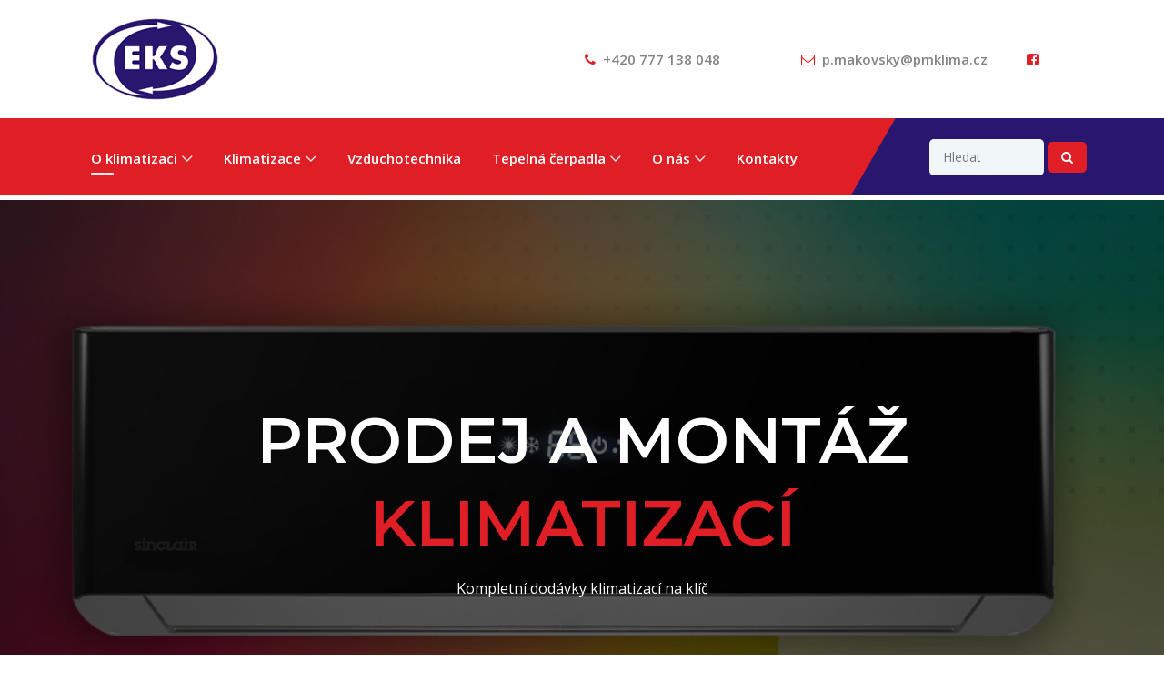

--- FILE ---
content_type: text/html; charset=UTF-8
request_url: http://klimatizace-eks.cz/index.php
body_size: 40417
content:
 
     
  <script language="javascript" type="text/javascript">

function rezervuj(id,cas,kdo) {
	window.open('rezervace/rezervace_oprava-zakladni.php?idf=167&id='+id+'&cas='+cas+'&kdo='+kdo+'&strana=', 'detail','location=no,toolbar=no,scrollbars=no,width=410,height=210')
}

function mf(){
  //alert("safsda");
  window.location.reload();
}


</script>   

  <!doctype html>
  <html>
    <head>
      <meta name="Author" content="Fspnet, http://app.fspnet.eu" >
      <meta name="ROBOTS" content="ALL" >
      <meta name="GOOGLEBOT" content="ARCHIVE,FOLLOW" >
      <meta name="keywords" content="klimatizace,vzduchotechnika,tepelná čerpadla,servis klimatizace,měření a regulace,klimatizace sinclair" >
      <meta name="description" content="Elektro Klima Servis - Kompletní dodávka a servis klimatizace, vzduchotechniky a tepelných čerpadel vzduch - voda" >
      <meta http-equiv="X-UA-Compatible" content="IE=11; IE=11" >
      <meta http-equiv="Content-Script-Type" content="text/javascript">
      <meta http-equiv="Content-Style-Type" content="text/css">
      <meta http-equiv="Content-Type" content="text/html; charset=utf-8" >
      <meta name="viewport" content="width=device-width, initial-scale=1.0">
      <title>Elektro Klima Servis</title>
      <link href="https://fonts.googleapis.com/css?family=Montserrat:200,300,400,500,600,700,800,900&display=swap&subset=cyrillic,cyrillic-ext,latin-ext" rel="stylesheet">
      <link href="https://fonts.googleapis.com/css?family=Open+Sans:300,400,600,700,800&display=swap&subset=cyrillic,cyrillic-ext,latinext"rel="stylesheet">
      <link rel="stylesheet" href="https://cdn.linearicons.com/free/1.0.0/icon-font.min.css">
      <link rel="icon" href="favicon.png" type="image/x-icon" >
      <link rel="admin/shortcut icon" href="favicon.png" type="image/x-icon" >
      <link rel="sitemap" href="sitemap_cz.xml" type="application/xml" >
      <script src="https://api.mapy.cz/loader.js"></script>
    	<script>Loader.load()</script>
      <script type="text/javascript" src="_js/funkce.js"></script>
      <script type="text/javascript" src="_js/ext_funkce.js"></script>
    <link rel="stylesheet" type="text/css" href="images/css/webdefaultm.css" media="only screen and (max-width: 650px)" />
     <link rel="stylesheet" type="text/css" href="images/css/webdefault.css" media="screen and (min-width: 650px)" />
      <link rel="stylesheet" type="text/css" href="images/css/animate.css" />
      <link rel="stylesheet" type="text/css" href="images/css/bootstrap.min.css" />
      <link rel="stylesheet" type="text/css" href="images/css/classy-nav.css" />
      <link rel="stylesheet" type="text/css" href="images/css/cookie-notice.css" />
      <link rel="stylesheet" type="text/css" href="images/css/font-awesome.min.css" />
      <link rel="stylesheet" type="text/css" href="images/css/icon.css" />
      <link rel="stylesheet" type="text/css" href="images/css/magnific-popup.css" />
      <link rel="stylesheet" type="text/css" href="images/css/owl.carousel.min.css" />
      <link rel="stylesheet" type="text/css" href="images/css/responsive.css" />
      <link rel="stylesheet" type="text/css" href="images/css/style.css" />
      </head>
      <body onresize="resize_body(1);" onscroll="scroll_body();"><div id="fade" class="black_overlay" onclick="HideImage();"></div>
        <div id="hlavni">
         <div id="hlavicka" ><!-- Top Header Area -->
    <header class="header-area">
        <div class="top-header-area">
            <div class="container h-100">
                <div class="row h-100 align-items-center">
                    <div class="col-12 d-flex justify-content-between">
                        <div class="col-sm-5 logo">
                            <a href="index.html" title="Úvodní stránka"><img src="images/logo.png" alt="Logo EKS" /></a>
                        </div>
                        <div class="col-sm-7 top-contact-info d-flex align-items-center">
                          <div class="row col-12 text-right">
                            <div class="col-sm-5 col-sx-12"><a href="#" title="telefon: +420 777 138 048"><i class="fa fa-phone"></i>+420 777 138 048</a></div>
                            <div class="col-sm-6 col-sx-12"><a href="mailto:p.makovsky@pmklima.cz" title="email: p.makovsky@pmklima.cz"><i class="fa fa-envelope-o"></i>p.makovsky@pmklima.cz</a></div>
                            <div class="col-sm-1 col-sx-12 section-padding-0"><a href="https://www.facebook.com/pmklima.cz/" title="Facebook: PM klimatizace"><i class="fa fa-facebook-square"></i></a></div>
                          </div>
                        </div>
                    </div>
                </div>
            </div>
        </div>

        <!-- Navbar Area -->
        <div class="top-main-menu" id="sticker">
            <div class="classy-nav-container breakpoint-off">
                <div class="container">
                    <!-- Menu -->
                    <nav class="classy-navbar justify-content-between" id="eksNav">
                    
                        <div class="classy-navbar-toggler">
                            <span class="navbarToggler"><span></span><span></span><span></span></span>
                        </div>
                        
                        <div class="classy-menu">
                            <div class="classycloseIcon">
                                <div class="cross-wrap"><span class="top"></span><span class="bottom"></span></div>
                            </div>

                            <div class="classynav">
                                <ul>
                                    <!--li><a href="index.html" title="Úvodní stránka">Úvodní stránka</a></li-->
                                         <li><a class="active" href="index.php?page=10000&lang=cz" title="O klimatizaci">O klimatizaci</a>
                                            <ul class="dropdown">
                                                <li><a href="index.php?page=10200&lang=cz" title="Princip klimatizace">Princip klimatizace</a></li>
                                                <li><a href="index.php?page=10300&lang=cz" title="Dělená klimatizace">Dělená klimatizace</a></li>
                                                <li><a href="index.php?page=10400&lang=cz" title="Klimatizace s invertorem">Klimatizace s invertorem</a></li>
                                                <li><a href="index.php?page=10500&lang=cz" title="Proč Sinclair">Proč Sinclair</a></li>
                                            </ul>
                                        </li>
                                    <li><a href="index.php?page=20000&lang=cz" title="Klimatizace">Klimatizace</a>
                                            <ul class="dropdown">
                                                <li><a href="index.php?page=20200&lang=cz" title="Nástěnné">Nástěnné</a></li>
                                                <li><a href="index.php?page=20300&lang=cz" title="Multisplitové">Multisplitové</a></li>
                                                <li><a href="index.php?page=20400&lang=cz" title="Podstropně-parapetní">Podstropně-parapetní</a></li>
                                                <li><a href="index.php?page=20500&lang=cz" title="Kazetové">Kazetové</a></li>
                                                <li><a href="index.php?page=20600&lang=cz" title="Kanálové">Kanálové</a></li>
                                                <li><a href="index.php?page=20700&lang=cz" title="Komerční systémy SDV5">Komerční systémy SDV5</a></li>
                                                <li><a href="index.php?page=20800&lang=cz" title="FAN COIL Kazetové jednotky">FAN COIL Kazetové jednotky</a></li>
                                            </ul>
                                        </li>
                                        <li><a href="index.php?page=30000&lang=cz" title="Vzduchotechnika">Vzduchotechnika</a></li>
                                        <li><a href="index.php?page=40000&lang=cz" title="Tepelná čerpadla">Tepelná čerpadla</a>
                                            <ul class="dropdown">
                                                <li><a href="index.php?page=40200&lang=cz" title="Vnitřní jednotky">Vnitřní jednotky</a></li>
                                                <li><a href="index.php?page=40300&lang=cz" title="Venkovní jednotky">Venkovní jednotky</a></li>
                                                <li><a href="index.php?page=40400&lang=cz" title="Zásobníky vody">Zásobníky vody</a></li>
<li><a href="index.php?page=40500&lang=cz" title="Monoblokové jednotky">Monoblokové jednotky</a></li>
                                            </ul>
                                        </li>
                                        <li><a href="index.php?page=50000&lang=cz" title="O nás">O nás</a>
                                            <ul class="dropdown">
                                                <li><a href="index.php?page=50200&lang=cz" title="Reference">Reference</a></li>
                                                <li><a href="index.php?page=50300&lang=cz" title="Certifikáty">Certifikáty</a></li>
                                                <li><a href="index.php?page=50400&lang=cz" title="Montáž, servis, záruka">Montáž, servis, záruka</a></li>
                                            </ul>
                                        </li>
                                        <li><a href="index.php?page=60000&lang=cz" title="Kontakty">Kontakty</a></li>
                                </ul>
                            </div>
                            <!-- Nav End -->
                        </div>

                        <div class="search-widget contact">
                            <form action="#" method="post">
                                <input type="search" name="search" placeholder="Hledat">
                                <button type="submit"><i class="fa fa-search"></i></button>
                            </form>
                        </div>
                    </nav>
                </div>
            </div>
        </div>
    </header>
    <!-- End Header Area --><div class="hlavicka_logo" onclick="reload_menuV('home','lang=cz');"></div><div id="menu"><ul id="nav" ><li class="first "><a href="index.php?page=10000&amp;lang=cz">O klimatizaci</a><ul  id="submenu1" ><li><a href="index.php?page=10200&amp;lang=cz" ><p>Princip klimatizace</p><p style="clear:left;"></p></a></li><li><a href="index.php?page=10300&amp;lang=cz" ><p>Dělená klimatizace</p><p style="clear:left;"></p></a></li><li><a href="index.php?page=10400&amp;lang=cz" ><p>Klimatizace s invertorem</p><p style="clear:left;"></p></a></li><li><a href="index.php?page=10500&amp;lang=cz" ><p>Proč Sinclair?</p><p style="clear:left;"></p></a></li></ul></li><div class="oddelovac">&nbsp;</div><li><a href="index.php?page=20000&amp;lang=cz">Klimatizace</a><ul  id="submenu2" ><li><a href="index.php?page=20200&amp;lang=cz" ><p>Nástěnné</p><p style="clear:left;"></p></a></li><li><a href="index.php?page=20300&amp;lang=cz" ><p>Multisplitové</p><p style="clear:left;"></p></a></li><li><a href="index.php?page=20400&amp;lang=cz" ><p>Podstropně-parapetní</p><p style="clear:left;"></p></a></li><li><a href="index.php?page=20500&amp;lang=cz" ><p>Kazetové</p><p style="clear:left;"></p></a></li><li><a href="index.php?page=20600&amp;lang=cz" ><p>Kanálové</p><p style="clear:left;"></p></a></li><li><a href="index.php?page=20700&amp;lang=cz" ><p>Komerční systémy SDV5</p><p style="clear:left;"></p></a></li><li><a href="index.php?page=20800&amp;lang=cz" ><p>FAN COIL Kazetové jednotky</p><p style="clear:left;"></p></a></li></ul></li><div class="oddelovac">&nbsp;</div><li><a href="index.php?page=30000&amp;lang=cz" onclick="Ukaz_prubeh('Prubeh_div', 1)">Vzduchotechnika</a></li><div class="oddelovac">&nbsp;</div><li><a href="index.php?page=40000&amp;lang=cz">Tepelná čerpadla</a><ul  id="submenu4" ><li><a href="index.php?page=40200&amp;lang=cz" ><p>Vnitřní jednotky</p><p style="clear:left;"></p></a></li><li><a href="index.php?page=40300&amp;lang=cz" ><p>Venkovní jednotky</p><p style="clear:left;"></p></a></li><li><a href="index.php?page=40400&amp;lang=cz" ><p>Zásobníky vody</p><p style="clear:left;"></p></a></li><li><a href="index.php?page=40500&amp;lang=cz" ><p>Monoblokové jednotky</p><p style="clear:left;"></p></a></li></ul></li><div class="oddelovac">&nbsp;</div><li><a href="index.php?page=50000&amp;lang=cz">O nás</a><ul  id="submenu5" ><li><a href="index.php?page=50200&amp;lang=cz" ><p>Reference</p><p style="clear:left;"></p></a></li><li><a href="index.php?page=50300&amp;lang=cz" ><p>Certifikáty</p><p style="clear:left;"></p></a></li><li><a href="index.php?page=50400&amp;lang=cz" ><p>Montáž, servis, záruka</p><p style="clear:left;"></p></a></li></ul></li><div class="oddelovac">&nbsp;</div><li><a href="index.php?page=60000&amp;lang=cz" onclick="Ukaz_prubeh('Prubeh_div', 1)">Kontakt</a></li></ul><div class="ClearLeftF0">&nbsp;</div></div>
        </div><div id="obsah" ><div class="webnavigace"><a href="index.php?page=home&lang=cz">&nbsp;Úvodní stránka </a></div><div id="obsah_1"><!-- Banner Area Start -->
    <div class="banner-area">
        <div class="banner-slideshow owl-carousel">

        <!-- Single Slide -->
            <div class="single-slide bg-img">
                <div class="slide-bg-img bg-img bg-overlay" style="background-image: url(images/bannery/3.jpg);"></div>
                <div class="container h-100">
                    <div class="row h-100 align-items-center justify-content-center">
                        <div class="col-12 col-lg-9">
                            <div class="welcome-text text-center">
                                <h6 data-animation="fadeInUp" data-delay="100ms"> </h6>
                                <h2 data-animation="fadeInUp" data-delay="300ms">Prodej a montáž <span>klimatizací</span></h2>
                                <p data-animation="fadeInUp" data-delay="500ms">Kompletní dodávky klimatizací na klíč</p>
                                <a href="index.php?page=20000&lang=cz" class="btn eks-btn mt-50" data-animation="fadeInUp" data-delay="700ms">Dozvědět se více</a>
                            </div>
                        </div>
                    </div>
                </div>
                <div class="slide-du-indicator"></div>
            </div>

        <!-- Single Slide -->
            <div class="single-slide bg-img">
                <div class="slide-bg-img bg-img bg-overlay" style="background-image: url(images/bannery/4.jpg);"></div>
                <div class="container h-100">
                    <div class="row h-100 align-items-center justify-content-center">
                        <div class="col-12 col-lg-9">
                            <div class="welcome-text text-center">
                                <h6 data-animation="fadeInUp" data-delay="100ms"> </h6>
                                <h2 data-animation="fadeInUp" data-delay="300ms">Prodej a montáž <span>tepelných čerpadel</span></h2>
                                <p data-animation="fadeInUp" data-delay="500ms">Kompletní dodávky tepelných čerpadel na klíč</p>
                                <a href="index.php?page=40000&lang=cz" class="btn eks-btn mt-50" data-animation="fadeInUp" data-delay="700ms">Dozvědět se více</a>
                            </div>
                        </div>
                    </div>
                </div>
                <div class="slide-du-indicator"></div>
            </div>            
            
            <!-- Single Slide -->
            <div class="single-slide bg-img">
                <div class="slide-bg-img bg-img bg-overlay" style="background-image: url(images/bannery/1.jpg);"></div>
                <div class="container h-100">
                    <div class="row h-100 align-items-center justify-content-center">
                        <div class="col-12 col-lg-9">
                            <div class="welcome-text text-center">
                                <h6 data-animation="fadeInUp" data-delay="100ms">Třetí generace tepelného čerpadla</h6>
                                <h2 data-animation="fadeInUp" data-delay="300ms">Sinclair <span>S-THERM 3</span></h2>
                                <p data-animation="fadeInUp" data-delay="500ms">Navržen na topení především budov s otopnou soustavou, kde převažuje podlahové topení.</p>
                                <a href="index.php?page=40000&lang=cz" class="btn eks-btn mt-50" data-animation="fadeInUp" data-delay="700ms">Dozvědět se více</a>
                            </div>
                        </div>
                    </div>
                </div>
                <div class="slide-du-indicator"></div>
            </div>

            <!-- Single Slide -->
            <div class="single-slide bg-img">
                <div class="slide-bg-img bg-img bg-overlay" style="background-image: url(images/bannery/2.jpg);"></div>
                <div class="container h-100">
                    <div class="row h-100 align-items-center justify-content-center">
                        <div class="col-12 col-lg-9">
                            <div class="welcome-text text-center">
                                <h6 data-animation="fadeInDown" data-delay="100ms">Nové ekologické chladivo R32</h6>
                                <h2 data-animation="fadeInDown" data-delay="300ms">Sinclair <br /><span>VISION série</span></h2>
                                <p data-animation="fadeInDown" data-delay="500ms">Ovládání jednotky přes WiFi pomocí chytrého telefonu.</p>
                                <a href="index.php?page=20200&lang=cz" class="btn eks-btn mt-50" data-animation="fadeInDown" data-delay="700ms">Dozvědět se více</a>
                            </div>
                        </div>
                    </div>
                </div>
                <div class="slide-du-indicator"></div>
            </div>

        </div>
    </div>
    <!-- End Banner Area -->

<!-- Action Area -->
    <section class="action-area section-padding-100-0">
        <div class="container">
            <div class="row align-items-end">
                <div class="col-12 col-sm-12 col-md-6 col-lg-3">
                    <div class="single-action-area mb-50 wow fadeInUp" data-wow-delay="100ms">
                        <div class="section-heading">
                            <div class="line"></div>
                            <p>Podívejte se na naši</p>
                            <h2>Akční nabídku klimatizací</h2>
                        </div>
                        <h6>Vybrané klimatizace Sinclair včetně montáže za bezkonkurenční cenu <strong>21.000&nbsp;Kč</strong> vč. 15% DPH</h6>
                        <a href="index.php?page=00098&lang=cz" class="btn eks-btn mt-50" title="Podrobnosti nabídky">Podrobnosti nabídky</a>
                    </div>
                </div>
                <div class="col-12 col-sm-12 col-md-6 col-lg-3">
                    <div class="single-action-area mb-100 wow fadeInUp" data-wow-delay="300ms">
                        <img src="images/akce/8.jpg" alt="Foto" />
                        <h5>Sinclair SOH-12BIR + SIH-12BIR </h5>
                        <p>Energetická třída A++ / A+</p>
                        <p><a href="index.php?page=00098&lang=cz" title="Podrobnosti"><i class="fa fa-long-arrow-right"></i> Podrobnosti</a></p>
                    </div>
                </div>
                <div class="col-12 col-sm-12 col-md-6 col-lg-3">
                    <div class="single-action-area mb-100 wow fadeInUp" data-wow-delay="500ms">
                        <img src="images/akce/7.jpg" alt="Foto" />
                        <h5>Sinclair SOH-12BIK + SIH-12BIK </h5>
                        <p>Energetická třída A++ / A++</p>
                        <p><a href="index.php?page=00098&lang=cz" title="Podrobnosti"><i class="fa fa-long-arrow-right"></i> Podrobnosti</a></p>
                    </div>
                </div>
                <div class="col-12 col-sm-12 col-md-6 col-lg-3">
                    <div class="single-action-area mb-100 wow fadeInUp" data-wow-delay="500ms">
                        <img src="images/akce/6.jpg" alt="Foto" />
                        <h5>SOH-13BIT + SIH-13BITx<br /> </h5>
                        <p>Energetická třída A++ / A+</p>
                        <p><a href="index.php?page=00098&lang=cz" title="Podrobnosti"><i class="fa fa-long-arrow-right"></i> Podrobnosti</a></p>
                    </div>
                </div>
            </div>
        </div>
    </section>
    <!-- End Action Area End -->

<!-- Action Area -->
    <section class="action-area section-padding-100-0">
        <div class="container">
            <div class="row align-items-end">
                <div class="col-12 col-sm-12 col-md-6 col-lg-4">
                    <div class="single-action-area mb-100 wow fadeInUp" data-wow-delay="100ms">
                        <div class="section-heading">
                            <div class="line"></div>
                            <p>Podívejte se na naši</p>
                            <h2>Akční nabídku tepelných čerpadel</h2>
                        </div>
                        <h6>Tepelná čerpadla Sinclair v monoblokovém provedení za bezkonkurenční cenu od <strong>90.000 Kč</strong> bez DPH</h6>
                        <a href="index.php?page=00097&lang=cz" class="btn eks-btn mt-50" title="Podrobnosti nabídky">Podrobnosti nabídky</a>
                    </div>
                </div>
                <div class="col-12 col-sm-12 col-md-6 col-lg-4">
                    <div class="single-action-area mb-100 wow fadeInUp" data-wow-delay="300ms">
                        <img src="images/akce/4.jpg" alt="Foto" />
                        <h5>Sinclair SMH-100IRB</h5>
                        <p>Dvoustupňový inverterový kompresor s mezistupňovým vstřikováním par chladiva</p>
                        <p><a href="index.php?page=00097&lang=cz" title="Podrobnosti"><i class="fa fa-long-arrow-right"></i> Podrobnosti</a></p>
                    </div>
                </div>
                <div class="col-12 col-sm-12 col-md-6 col-lg-4">
                    <div class="single-action-area mb-100 wow fadeInUp" data-wow-delay="500ms">
                        <img src="images/akce/5.jpg" alt="Foto" />
                        <h5>Sinclair SMH-160IRB</h5>
                        <p>Dvoustupňový inverterový kompresor s mezistupňovým vstřikováním par chladiva</p>
                        <p><a href="index.php?page=00097&lang=cz" title="Podrobnosti"><i class="fa fa-long-arrow-right"></i> Podrobnosti</a></p>
                    </div>
                </div>
            
            </div>
        </div>
    </section>
    <!-- End Action Area End -->

    <!-- Presentation Area -->
    <section class="presentation-area d-flex flex-wrap">
        <div class="presentation-thumbnail bg-img" style="background-image: url(images/bannery/5.jpg);"></div>
        <div class="presentation-content">
            <div class="section-heading white">
                <div class="line"></div>
                <p>Co potřebujete vědět o klimatizacích</p>
                <h2>Proč Sinclair?</h2>
            </div>
            <h6>Hlavní předností klimatizací Sinclair je nabídka kvalitních produktů za příznivé ceny, široký sortiment výrobků s velmi dobrou skladovou dostupností po celý rok.</h6>
            <a href="index.php?page=10500&lang=cz" class="btn eks-btn box-shadow btn-2" title="Dozvědět se více">Dozvědět se více</a>
        </div>
    </section>
    <!-- End Presentation Area -->


    <!-- Assortment Area -->
    <section class="assortment-area section-padding-100-0">
        <div class="container">
            <div class="row">
                <div class="col-12">
                    <div class="section-heading text-center mb-100 wow fadeInUp" data-wow-delay="100ms">
                        <div class="line"></div>
                        <p>Naše nabídka</p>
                        <h2>Kompletní dodávky na klíč</h2>
                    </div>
                </div>
            </div>

            <div class="row">
                <div class="col-12 col-md-6 col-lg-4">
                    <div class="single-assortment-area d-flex mb-100 wow fadeInUp" data-wow-delay="200ms">
                        <div class="icon">
                            <img src="images/air-conditioner.png" alt="Klimatizace" />
                        </div>
                        <div class="text">
                            <h5>Klimatizace</h5>
                            <p>Instalujeme a dodáváme klimatizace a klimatizační jednotky renomovaných výrobců. Instalce klimatizace provádíme na klíč včetně stavebních prací.</p>
                            <p><a href="index.php?page=20000&lang=cz" title="Podrobnosti"><i class="fa fa-long-arrow-right"></i> Podrobnosti</a></p>
                        </div>
                    </div>
                </div>

                <div class="col-12 col-md-6 col-lg-4">
                    <div class="single-assortment-area d-flex mb-100 wow fadeInUp" data-wow-delay="300ms">
                        <div class="icon">
                            <img src="images/ventilation2.png" alt="Vzduchotechnika" />
                        </div>
                        <div class="text">
                            <h5>Vzduchotechnika</h5>
                            <p>Kompletní dodávky vzduchotechnických zařízení vč. měření regulace, chlazení, topení a silnoproudu.</p>
                            <p><a href="index.php?page=30000&lang=cz" title="Podrobnosti"><i class="fa fa-long-arrow-right"></i> Podrobnosti</a></p>
                        </div>
                    </div>
                </div>
 
                <div class="col-12 col-md-6 col-lg-4">
                    <div class="single-assortment-area d-flex mb-100 wow fadeInUp" data-wow-delay="400ms">
                        <div class="icon">
                            <img src="images/ventilation.png" alt="Tepelná čerpadla" />
                        </div>
                        <div class="text">
                            <h5>Tepelná čerpadla</h5>
                            <p>Používají se k vytápění objektů a přípravě teplé vody, jsou k životnímu prostředí velmi šetrná.</p>
                            <p><a href="index.php?page=40000&lang=cz" title="Podrobnosti"><i class="fa fa-long-arrow-right"></i> Podrobnosti</a></p>
                        </div>
                    </div>
                </div>

            </div>
        </div>
    </section> 
    <!-- End Assortment Area -->

    <!-- Logo Area -->
    <section class="logo-brand-area">
        <div class="brand-area gray-bg">
        <div class="container">
            <div class="row">
                <div class="col-xl-12">
                    <div class="brand-active owl-carousel">
                        <div class="single-brand"><img src="images/brand/sinclair.png" alt="Logo Sinclair" /></div>
                        <div class="single-brand"><img src="images/brand/toshiba.png" alt="Logo Toshiba" /></div>
                        <div class="single-brand"><img src="images/brand/remak.png" alt="Logo Remak" /></div>
                        <div class="single-brand"><img src="images/brand/lg.png" alt="Logo LG" /></div>
                        <div class="single-brand"><img src="images/brand/fujitsu.png" alt="Logo Fujitsu" /></div>
                        <div class="single-brand"><img src="images/brand/atrea.png" alt="Logo Atrea" /></div>
                        <div class="single-brand"><img src="images/brand/daikin.png" alt="Logo Daikin" /></div>
                    </div>
                </div>
            </div>
        </div>
    </div>
    </section>
    <!-- End Logo Area --></div></div><div style="clear:left"></div><div id="pata"><div id="patal">
                              &nbsp;<a href="index.php?page=cookies&lang=cz" style="font-size: revert;" > cookies</a>&nbsp;|&nbsp;
                              &nbsp;&nbsp;&nbsp;Copyright © 2026 Elektro Klima Servis
                          </div>                         
                          <div id="counter">Návštěvy:&nbsp;On-line:&nbsp;1&nbsp;*&nbsp;Návštěvy dnes 0&nbsp;&nbsp; Celkem 249250&nbsp;</div>
                          <div id="patap" style="text-align:right;width: auto;"><div>
                                <div class="pata_sitemap" style="float:right;"><a href="index.php?page=sitemap&lang=cz" > <img src="../_images/ico_map.gif" alt="site map">Mapa webu</a>&nbsp;&nbsp;</div>                                
                                <div class="pata_back" style="float:right;cursor:pointer;" onclick="window.history.back();"><img src="../_images/ico_back.gif" alt="back">Zpět&nbsp;|&nbsp;</div>
                                <div class="pata_up" style="float:right;cursor:pointer;" onclick="EPPZScrollTo.scrollVerticalToElementById('hlavni', 0);" ><img src="../_images/ico_up.gif" alt="up">Nahoru&nbsp;|&nbsp;</div>
                                <div class="pata_contact" style="float:right;"><a href="index.php?page=contact&lang=cz" > <img src="../_images/ico_contact.gif"  alt="contact">Kontakt</a>&nbsp;|&nbsp;</div>
                                <div class="pata_home" style="float:right;"><a href="index.php?page=home&lang=cz" ><img src="../_images/ico_home.gif" alt="home">Domů</a>&nbsp;|&nbsp;</div>
                                <div style="clear:right;" ></div></div></div><div class="pata-header-obsah"></div><!--  Action Area -->
    <section class="cta-2-area">
        <div class="container">
            <div class="row">
                <div class="col-12">
                    
                    <div class="cta-content d-flex flex-wrap align-items-center justify-content-between">
                        <div class="cta-text">
                            <h4>Kam dál?</h4>
                            <p>Kde najdete další informace o klimatizacích:</p>
                        </div>
                        <div class="cta-btn">
                            <a href="index.php?page=10200&lang=cz" class="btn eks-btn box-shadow" title="Princip klimatizace">Princip klimatizace</a>
                        </div>
                        <div class="cta-btn">
                            <a href="index.php?page=10300&lang=cz" class="btn eks-btn box-shadow" title="Dělené klimatizace">Dělené klimatizace</a>
                        </div>
                        <div class="cta-btn">
                            <a href="index.php?page=10400&lang=cz" class="btn eks-btn box-shadow" title="Klimatizace s invertorem">Klimatizace s invertorem</a>
                        </div>
                        
                    </div>
                </div>
            </div>
        </div>
    </section>
    <!-- End Action Area -->

<footer class="footer-area section-padding-100-0">
        <div class="container">
            <div class="row">
            
                <div class="col-12 col-sm-6 col-lg-3">
                    <div class="single-footer-widget mb-100">
                        <h5 class="widget-title">O nás</h5>
                        <nav>
                            <ul>
                                <li><i class="fa fa-long-arrow-right"></i><a href="index.php?page=50200&lang=cz" title="Reference">Reference</a></li>
                                <li><i class="fa fa-long-arrow-right"></i><a href="index.php?page=50300&lang=cz" title="Certifikáty">Certifikáty</a></li>
                                <li><i class="fa fa-long-arrow-right"></i><a href="index.php?page=50400&lang=cz" title="Montáž, servis, záruka">Montáž, servis, záruka</a></li>
                                <li><i class="fa fa-long-arrow-right"></i><a href="index.php?page=80000&lang=cz" title="Mapa stránek">Mapa stránek</a></li>
                                <li><i class="fa fa-long-arrow-right"></i><a href="index.php?page=70000&lang=cz" title="Cookies">Cookies</a></li>
                            </ul>
                        </nav>
                    </div>
                </div>

                <div class="col-12 col-sm-6 col-lg-3">
                    <div class="single-footer-widget mb-100">
                        <h5 class="widget-title">Klimatizace</h5>
                        <nav>
                            <ul>
                                <li><i class="fa fa-long-arrow-right"></i><a href="index.php?page=10500&lang=cz" title="Proč Sinclair">Proč Sinclair</a></li>
                                <li><i class="fa fa-long-arrow-right"></i><a href="index.php?page=10200&lang=cz" title="Princip klimatizace">Princip klimatizace</a></li>
                                <li><i class="fa fa-long-arrow-right"></i><a href="index.php?page=10300&lang=cz" title="Dělená klimatizace">Dělená klimatizace</a></li>
                                <li><i class="fa fa-long-arrow-right"></i><a href="index.php?page=10400&lang=cz" title="Klimatizace s invertorem">Klimatizace s invertorem</a></li>
                            </ul>
                        </nav>
                    </div>
                </div>

                <div class="col-12 col-sm-6 col-lg-3">
                    <div class="single-footer-widget mb-100">
                        <h5 class="widget-title">Produkty</h5>
                        <nav>
                            <ul>
                                <li><i class="fa fa-long-arrow-right"></i><a href="index.php?page=20000&lang=cz" title="Klimatizace">Klimatizace</a></li>
                                <li><i class="fa fa-long-arrow-right"></i><a href="index.php?page=30000&lang=cz" title="Vzduchotechnika">Vzduchotechnika</a></li>
                                <li><i class="fa fa-long-arrow-right"></i><a href="index.php?page=40000&lang=cz" title="Tepelná čerpadla">Tepelná čerpadla</a></li>
                            </ul>
                        </nav>
                    </div>
                </div>

                <div class="col-12 col-sm-6 col-lg-3">
                    <div class="single-footer-widget mb-100">
                        <h5 class="widget-title">Kontakt</h5>
                        <ul>
                            <li>
                                <p><strong>Elektro Klima Servis</strong> </p>
                                <p>Dr. E. Beneše 1109 <br />277 11 Neratovice</p>
                            </li>
                        </ul>
                        <ul class="footer-contact-link">
                            <li><i class="fa fa-phone"></i> +420 777 138 048</li>
                            <li><i class="fa fa-envelope"></i><a href="mailto:p.makovsky@pmklima.cz" title="email: p.makovsky@pmklima.cz"> p.makovsky@pmklima.cz</a></li>
                            <li><i class="fa fa-facebook-square"></i><a href="https://www.facebook.com/pmklima.cz/" title="Facebook PM klimatizace"> PM klimatizace</a></li> 
                        </ul>
                    </div>
                </div>
            </div>
        </div>

        <div class="copyright-area">
            <div class="container">
                <div class="row">
                    <div class="col-12">
                        <div class="copyright-content d-flex flex-wrap justify-content-between align-items-center">
                            <a href="index.html" class="footer-logo" title="Úvodní stránka"><img src="images/logo-footer.png" alt="Logo EKS" /></a>
                            <p class="copyright-text">Copyright ©Elektro Klima Servis 2020</p>
                        </div>
                    </div>
                </div>
            </div>
        </div>
    </footer><div class="menu_pata"><div class="menu_pata-item"><div onclick="reload_menuV('10000','lang=cz')"><small>O klimatizaci</small></div><div><div  class="pata_submenu" onclick="reload_menuV('10200','lang=cz');"  >Princip klimatizace</div></div><div><div  class="pata_submenu" onclick="reload_menuV('10300','lang=cz');"  >Dělená klimatizace</div></div><div><div  class="pata_submenu" onclick="reload_menuV('10400','lang=cz');"  >Klimatizace s invertorem</div></div><div><div  class="pata_submenu" onclick="reload_menuV('10500','lang=cz');"  >Proč Sinclair?</div></div></div><div class="menu_pata-item"><div onclick="reload_menuV('20000','lang=cz')"><small>Klimatizace</small></div><div><div  class="pata_submenu" onclick="reload_menuV('20200','lang=cz');"  >Nástěnné</div></div><div><div  class="pata_submenu" onclick="reload_menuV('20300','lang=cz');"  >Multisplitové</div></div><div><div  class="pata_submenu" onclick="reload_menuV('20400','lang=cz');"  >Podstropně-parapetní</div></div><div><div  class="pata_submenu" onclick="reload_menuV('20500','lang=cz');"  >Kazetové</div></div><div><div  class="pata_submenu" onclick="reload_menuV('20600','lang=cz');"  >Kanálové</div></div><div><div  class="pata_submenu" onclick="reload_menuV('20700','lang=cz');"  >Komerční systémy SDV5</div></div><div><div  class="pata_submenu" onclick="reload_menuV('20800','lang=cz');"  >FAN COIL Kazetové jednotky</div></div></div><div class="menu_pata-item"><div onclick="reload_menuV('30000','lang=cz')"><small>Vzduchotechnika</small></div></div><div class="menu_pata-item"><div onclick="reload_menuV('40000','lang=cz')"><small>Tepelná čerpadla</small></div><div><div  class="pata_submenu" onclick="reload_menuV('40200','lang=cz');"  >Vnitřní jednotky</div></div><div><div  class="pata_submenu" onclick="reload_menuV('40300','lang=cz');"  >Venkovní jednotky</div></div><div><div  class="pata_submenu" onclick="reload_menuV('40400','lang=cz');"  >Zásobníky vody</div></div><div><div  class="pata_submenu" onclick="reload_menuV('40500','lang=cz');"  >Monoblokové jednotky</div></div></div><div class="menu_pata-item"><div onclick="reload_menuV('50000','lang=cz')"><small>O nás</small></div><div><div  class="pata_submenu" onclick="reload_menuV('50200','lang=cz');"  >Reference</div></div><div><div  class="pata_submenu" onclick="reload_menuV('50300','lang=cz');"  >Certifikáty</div></div><div><div  class="pata_submenu" onclick="reload_menuV('50400','lang=cz');"  >Montáž, servis, záruka</div></div></div><div class="menu_pata-item"><div onclick="reload_menuV('60000','lang=cz')"><small>Kontakt</small></div></div><div class="ClearLeft"></div></div><div class="ClearLeftF0"></div><img src="_images/menu3.png" id="BtnTop" style="position:absolute;top:0px;left:0px;display:none;cursor:pointer;" onclick="scrollToAnchor('hlavni')"  alt="scroll up"><div id="floatUp" onclick="EPPZScrollTo.scrollVerticalToElementById('hlavni', 0);" style ="display:none;"> </div></div>
<script language="javascript" type="text/javascript">
        pocitadlo('167','','ANONYMOUS','home','');
    //resize_body(1);
       
</script>

     <script type="text/javascript" src="_js/jquery/jquery-2.2.4.min.js"></script>
     <script type="text/javascript" src="_js/bootstrap/popper.min.js"></script>
     <script type="text/javascript" src="_js/bootstrap/bootstrap.min.js"></script>    
     <script type="text/javascript" src="_js/plugins/plugins.js"></script>    
     <script type="text/javascript" src="_js/active.js"></script>    
     <script type="text/javascript" src="_js/plugins/cookie-notice.js"></script>

  </body>
</html>

--- FILE ---
content_type: text/css
request_url: http://klimatizace-eks.cz/images/css/webdefault.css
body_size: 10958
content:
	/*http://colorschemedesigner.com/#3821Tl5..w0wV*/
body {
  font-family: 'Open Sans', sans-serif;
  font-size: 14px; 
  }

.odkazy {
 display:none; 
}
 
.hlavickal{
	display:none;
}

.logo_hlavicka{
	display:none;
}

.hlavickap{
	display:none;
}


/* ********************************
horizontalni menu
******************************** */
#menu{
  display: none;
}

#nav {
	margin: 0;
	padding: 4px 0px 0;
	background-color: #B90000; /*url(images/gradient.png) repeat-x 0 -110px;*/
	line-height: 100%;
	width: 100%;
	/* rgb(153,0,0)border-radius: 2em;
	-webkit-border-radius: 2em;
	-moz-border-radius: 2em;

	-webkit-box-shadow: 0 1px 3px rgba(0,0,0, .4);
	-moz-box-shadow: 0 1px 3px rgba(0,0,0, .4);
*/
}

.oddelovac{
	width:98%;
	text-align:center;
	border-bottom: 1px solid #6495ED;
	height:8px;
	vertical-align : bottom;
	line-height : 8px;
}


.oddelovacH{
	width:98%;
	text-align:center;
	height:8px;
}



#nav li {
	margin: 0 5px;
	padding: 0 0 2px;
	float: left;
	position: relative;
	list-style: none;
	z-index: 500;
}


/* main level link */
#nav a {
	color: #FFFFFF;
	text-decoration: none;
	background-color: #B90000 ;
	display: block;
	padding:  6px 10px;
	margin: 0;
/*
	-webkit-border-radius: 1.6em;
	-moz-border-radius: 1.6em;
	text-shadow: 0 1px 1px rgba(0,0,0, .3);
*/
}
#nav a:hover {
	background: #000;
	color: #fff;
}
/* main level link hover */
#nav .current a, #nav li:hover > a {
	background: #B90000 ; /*url(images/gradient.png) repeat-x 0 -40px;  /*
	color: #FFFFFF;
/*
	-webkit-box-shadow: 0 1px 1px rgba(0,0,0, .2);
	-moz-box-shadow: 0 1px 1px rgba(0,0,0, .2);
	box-shadow: 0 1px 1px rgba(0,0,0, .2);
	text-shadow: 0 1px 0 rgba(255,255,255, 1);
*/
}
/* sub levels link hover */
#nav ul li:hover a, #nav li:hover li a {
	background: none;
	border: none;
	color: #666;
/*
	-webkit-box-shadow: none;
	-moz-box-shadow: none;
*/
}
#nav ul a:hover {
	background: #458873 url(images/gradient.png) repeat-x 0 -100px !important;
	color: #fff !important;
/*
	-webkit-border-radius: 0;
	-moz-border-radius: 0;
	text-shadow: 0 1px 1px rgba(0,0,0, .1);
*/
}
/* dropdown */
#nav li:hover > ul {
	display: block;
}
/* level 2 list */
#nav ul {
	display: none;
	margin: 0;
	padding: 0;
	width: 170px;
	position: absolute;
	top: 26px;
	left: 0;
	/*background: #8DDBC4 url(images/gradient.png) repeat-x 0 0;
	border: solid 1px #b4b4b4;
	-webkit-border-radius: 10px;
	-moz-border-radius: 10px;
	border-radius: 10px;

	-webkit-box-shadow: 0 1px 3px rgba(0,0,0, .3);
	-moz-box-shadow: 0 1px 3px rgba(0,0,0, .3);
	box-shadow: 0 1px 3px rgba(0,0,0, .3);
*/
}
/* ********************************
rozbalovac� vertikalni menu
******************************** */
.vmenuSt{
	/*border-left: 1px solid #7BAACA;
	border-right: 1px solid #7BAACA;
	border-bottom: 1px solid #7BAACA;
*/
	margin-top:15px;
	padding: 0;
	/* width: 216px; Width of Menu Items */
	text-align:left;
}
/*hlavn� polo�ka */

.vmenuHl{
	/* border-top:1px solid #7BAACA;*/
	display: block;
	padding:  4px 10px;
	margin: 0;
}

.vmenuHl a{
	color:#075890;
	font-weight:bold;
	
	text-decoration: none;
}
.vmenuHl a:Hover{
	color:#B90000;
	font-weight:bold;
	
	text-decoration: none;
}

/*vybran� hlavn� polo�ka */
.vmenuHlv{
	/*  background-image:url("images/backh1.png");
	background-repeat:no-repeat;
	background-position:right;
	border-top:1px solid #7BAACA;*/
	color:#075890;
	display: block;
	padding:  4px 10px;
	margin: 0;
}
.vmenuHlv a{
	color:#075890;
	font-weight:bold;
	
	text-decoration: none;
}
.vmenuHlv a:Hover{
	color:#B90000;
	font-weight:bold;
	
	text-decoration: none;
}

/*polo�ky v rozbalen�m menu*/
.vmenuSub{
	width: 150px;
	border-left:1px solid #075890;
	
	display: block;
	padding-top: 2px;
	padding-left: 4px;
	margin-left: 20px;
	/*  border-bottom: 1px solid #A63F00;*/
}

.vmenuSub a{
	color:#075890;
	font-weight:bold;
	
	text-decoration: none;
}

.vmenuSub a:Hover{
	color:#B90000;
}
.submenu{
	width: 180px;
}
#nav ul li {
	float: none;
	margin: 0;
	padding: 0;
}
#nav ul a {
	font-weight: normal;
	text-shadow: 0 1px 0 #fff;
}
/* level 3+ list */
#nav ul ul {
	left: 169px;
	top: -3px;
}
/* rounded corners of first and last link */
#nav ul li:first-child > a {
	-webkit-border-top-left-radius: 9px;
	-moz-border-radius-topleft: 9px;

	-webkit-border-top-right-radius: 9px;
	-moz-border-radius-topright: 9px;
}
#nav ul li:last-child > a {
	-webkit-border-bottom-left-radius: 9px;
	-moz-border-radius-bottomleft: 9px;

	-webkit-border-bottom-right-radius: 9px;
	-moz-border-radius-bottomright: 9px;
}
/* clearfix */
#nav:after {
	content: ".";
	display: block;
	clear: both;
	visibility: hidden;
	line-height: 0;
	height: 0;
}
#nav {
	display: inline-block;
}
html[xmlns] #nav {
	display: block;
}

* html #nav {
	height: 1%;
}
/* ********************************
Listbox
********************************
hlavicka   */
.filtr {
	width: 100%;
	border:1px solid #000000;
}
/*
th {
	background-color:#EDEDEE;
	border-right:solid 1px #999999;
	border-bottom:solid 1px #999999;
	text-align:center;
}
*/
td.menu {
	height:18px;
	padding-left:5px;
}
td.produkt {
	top:10px;
	padding-left:4px;
}


.radek_licha {
	background-color: #E1E1E1;
}
.radek_licha:hover {
	cursor:pointer;
	background-color: #F1F1E1;
}

.radek_suda {
	cursor:pointer;
	background-color: #E9E9E9;
}

.radek_suda:hover {
	background-color: #F1F1E1;
}

/* ********************************
Chybov� ��dek
******************************** */

.chyby{
	color:#FF0000;
	height:20px;
	border-bottom:double #999999;
}

/* ********************************
<DIV> navigace
******************************** */
.navigace{
	margin-top:17px;
	color:#990000;
	
}
/* ********************************
<DIV> obsah - detail
******************************** */

#obsah {
	float: bottom;
	margin: 5px 0px 0px 0px;
}


#dialog{
	margin-top:0px 0px 0px 0px;
	padding-right : 10px;
	padding-left  : 10px;
}


.galerie{
	float:left;
	margin-top:4px;
	padding-left:5px;
	padding-right:5px;
	padding-bottom:4px;
	/*	background-color: #87CEFA;*/
}


/* ovl�dac� tla��tka ke galerii */
.obrazek_nadpis{
	color : Gray;
	
}
.galerie_ovladani{
	z-index:900;
	top:2px;
	left:5px;
	float:left;

}
.posuvnikl{
  background-image:url(_images/vlevo.png);
  width:42px;
  height:26px;
  float:left;
}


.presun{
  background-image:url(_images/presun.png);
  margin-left:5px;
  width:38px;
  height:26px;
  float:left;
}


.zastav{
  background-image:url(_images/prezentace.png);
  margin-left:5px;
  width:23px;
  height:26px;
  float:left;
}

.posuvnikp{
  background-image:url(_images/vpravo.png);
  margin-left:5px;
  width:42px;
  height:26px;
  float:left;
}


.galerie_zavri{
  background-image:url(_images/zavri.png);
  margin-right:5px;
  width:30px;
  height:26px;
  float:right;
}
.galerie_obrazek{
	
	position:absolute;
	left:200px;
	top:20px;
	margin-top:20px;
	text-align:center;
	width:790px;
	border-spacing: 5px 3px ;
	z-index:600;
	border-left: 1px solid #123889;
	border-top: 1px solid #123889;
	border-right: 3px solid #123889;
	border-bottom: 4px solid #123889;
	cursor:pointer;
	background-color:#F8F8F8;
}

.galerie_detail{
	display:none;
	position:absolute;
	left:200px;
	top:20px;
	margin-top:20px;
	text-align:center;
	width:790px;
	border-spacing: 5px 3px ;
	z-index:600;
}

.vicefoto{
	width:100%;
	text-align:right;
	line-height:30px;
}

.galerie_obr_seznam{
	cursor:pointer;
	/*padding:6px 4px 4px 6px;*/
	height:120px;
	border : 1px solid Maroon;
}
td.galerie_obr_seznam{
	cursor:pointer;
	padding:6px 4px 4px 6px;
	border : 1px solid Maroon;
	text-align: center;
	background-color: #b9e2f7;
}


.galerie_obrazek{
	display:none;

}
.nazevdokument_s{
  text-align:center;
  color:#000000;
  float:left;
  padding-left:30px;
}

/* ********************
z�lo�ky
******************* */
#navcontainer
{
	background-position:left;
	margin: 0 auto;
	padding: 0 0 0 0;
	text-transform: lowercase;
}

/* to stretch the container div to contain floated list */
	#navcontainer:after
{
	/*content: ".";*/
	display: block;
	line-height: 0px;
	
	clear: both;
}

ul#navlist
{
	text-align:center;
	list-style: none;
	padding: 0px;
	margin: 0px;
	width: 100%;
	
}

ul#navlist li
{
	display: block;
	float: left;
	width: 124px;
	margin: 0;
	padding: 0;
}

ul#navlist li a
{
	display: block;

	width: 100%;
	padding: 5px;
	border-width: 0px;
	border-color: #ffe #aaab9c #ccc #fff;
	border-style: solid;
	color: #777;
	text-decoration: none;
	background-image:url(../../_images/zalozka0.gif);
	height:12px;
}

#navcontainer>ul#navlist li a { width: auto; }

ul#navlist li#active a
{
	background-image:url(../../_images/zalozka1.gif);
	color: #800000;
	height:12px;
}

ul#navlist li a:hover, ul#navlist li#active a:hover{
	color: #800000;
	background-image:url(../../_images/zalozka1.gif);
	height:12px;
}

/* ********************************
<table> obsah z�lozky - osoby...
******************************** */
.obsahzalozky{
 width: 620px; 
 border:2px solid #999999;
}


/* ********************************
<table> poptavka...
******************************** */
.poptavka{
	display:none;
	/*border-left:2px solid #999999;
	border-top:2px solid #dfdfdf;
	width: 740px;   */
}



/* ********************************
listov�n�
******************************** */
.dlist{
	margin-left:2px;
	text-align:center;
	border:1px solid #a0a0a0;
	height:16px;
	width:27px;
	float : left;
}

.inputslist{
	border:none;
	border-bottom:1px solid #999999;
	border-right:1px solid #999999;
	height:18px;
}

/* ********************************
Pata str�nky
******************************** */
#pata  {

}

#patal {
	display:none;
}
#counter{
  display:none;
}

#patap {
	display:none;
 }

#pata-debugger {
	background-color: #C8C8C8;
	/*background: #8DDBC4 url(images/gradient.png) repeat-x 0 -40;
	float: bottom;
	border: 3px 3px 3px 3px;
*/
	margin: 10px 10px 10px 10px;
}

.menu_pata{
  display:none;
}

/* ********************************
Obecn�
******************************** */

.skryty
{
	display:none;
}

.tlacitko{
	height : 22px;
	color : black;
	border-color : #e7e5e5 #6699cc #e7e5e5 #e7e5e5;
	background-color : #e7e5e5;
	text-align: center;
}

.inputs{
	border-left:1px solid #afafaf;
	border-top:1px solid #afafaf;
	border-right:2px solid #afafaf;
	border-bottom:2px solid #afafaf;
	padding-left:2px;
	height:15px;
	
	
}


.webnavigace, .webnavigace_bila{
  display:none;
}


--- FILE ---
content_type: text/css
request_url: http://klimatizace-eks.cz/images/css/cookie-notice.css
body_size: 2036
content:
.clearfix {
	clear: both;
}

.eupopup-container {
	background-color: rgba(25, 25, 25, 0.9);
	color: #ffffff;
	padding: 5px 20px;
	font-size: 10px;
	line-height: 1.2em;
	text-align: center;
	display: none;
	z-index: 9999999;
}

.eupopup-container-top,
.eupopup-container-fixedtop {
	position: absolute;
	top: 0; left: 0; right: 0;
}

.eupopup-container-fixedtop {
	position: fixed;
}

.eupopup-container-bottom {
	position: fixed;
	bottom: 0; left: 0; right: 0;
}

.eupopup-container-bottomleft {
	position: fixed;
	bottom: 10px;
	left: 10px;
	width: 300px;
}

.eupopup-container-bottomright {
	position: fixed;
	bottom: 10px;
	right: 10px;
	width: 300px;
}

.eupopup-closebutton {
	font-size: 1.5em;
	font-weight: 700;
	line-height: 1;
	color: #ffffff;
	filter: alpha(opacity=20);
	position: absolute;
	top: 0; right: 0;
	padding: 5px 10px;
}
.eupopup-closebutton:hover,
.eupopup-closebutton:active {
	color: #fff;
	text-decoration: none;
}

.eupopup-head {
	font-size: 1.2em;
	font-weight: bold;
	padding: 7px;
	color: #ffffff;
}

.eupopup-body {
	color: #ffffff;
  font-size: 1.5em;
  line-height:1.4;
}

.eupopup-buttons {
	padding: 7px 0 5px 0;
  margin: 1em;
}

.eupopup-button_1 {
	font-weight: bold;
}

.eupopup-button_2 {
	font-weight: bold;
  color: #ffffff;
  font-size: 1.5em;
  text-decoration: underline !important;
}

.eupopup-button {
	margin: 0 10px;
}

.eupopup-button:hover,
.eupopup-button:focus {
	text-decoration: underline;
	color: #ffffff;
  font-size: 1.5em;
}

.eupopup-buttons .button-product  {
	float: none;
}

body .eupopup-color-inverse {
	color: #000;
	background-color: rgba(255, 255, 255, 0.9);
}

body .eupopup-color-inverse .eupopup-head {
	color: #000;
}

body .eupopup-style-compact {
	text-align: left;
	padding: 8px 30px 7px 20px;
	line-height: 15px;
}

body .eupopup-style-compact .eupopup-head,
body .eupopup-style-compact .eupopup-body,
body .eupopup-style-compact .eupopup-buttons {
	display: inline;
	padding: 0;
	margin: 0;
}

body .eupopup-style-compact .eupopup-button {
	margin: 0 5px;
}


--- FILE ---
content_type: text/css
request_url: http://klimatizace-eks.cz/images/css/font-awesome.min.css
body_size: 35615
content:
/*! *  Font Awesome 4.7.0 by @davegandy - http://fontawesome.io - @fontawesome *  License - http://fontawesome.io/license (Font: SIL OFL 1.1, CSS: MIT License) */
@font-face {
	font-family: 'FontAwesome';
	src: url('../../fonts/fontawesome-webfont.eot?v=4.7.0');
	src: url('../../fonts/fontawesome-webfont.eot?#iefix&v=4.7.0') format('embedded-opentype'), url('../../fonts/fontawesome-webfont.woff2?v=4.7.0') format('woff2'), url('../../fonts/fontawesome-webfont.woff?v=4.7.0') format('woff'), url('../../fonts/fontawesome-webfont.ttf?v=4.7.0') format('truetype'), url('../../fonts/fontawesome-webfont.svg?v=4.7.0#fontawesomeregular') format('svg');
	font-weight: normal;
	font-style: normal
}
.fa {
	display: inline-block;
	font: normal normal normal 14px/1 FontAwesome;
	font-size: inherit;
	text-rendering: auto;
	-webkit-font-smoothing: antialiased;
	-moz-osx-font-smoothing: grayscale
}
.fa-lg {
	font-size: 1.33333333em;
	line-height: .75em;
	vertical-align: -15%
}
.fa-2x {
	font-size: 2em
}
.fa-3x {
	font-size: 3em
}
.fa-4x {
	font-size: 4em
}
.fa-5x {
	font-size: 5em
}
.fa-fw {
	width: 1.28571429em;
	text-align: center
}
.fa-ul {
	padding-left: 0;
	margin-left: 2.14285714em;
	list-style-type: none
}
.fa-ul>li {
	position: relative
}
.fa-li {
	position: absolute;
	left: -2.14285714em;
	width: 2.14285714em;
	top: .14285714em;
	text-align: center
}
.fa-li.fa-lg {
	left: -1.85714286em
}
.fa-border {
	padding: .2em .25em .15em;
	border: solid .08em #eee;
	border-radius: .1em
}
.fa-pull-left {
	float: left
}
.fa-pull-right {
	float: right
}
.fa.fa-pull-left {
	margin-right: .3em
}
.fa.fa-pull-right {
	margin-left: .3em
}
.pull-right {
	float: right
}
.pull-left {
	float: left
}
.fa.pull-left {
	margin-right: .3em
}
.fa.pull-right {
	margin-left: .3em
}
.fa-spin {
	-webkit-animation: fa-spin 2s infinite linear;
	animation: fa-spin 2s infinite linear
}
.fa-pulse {
	-webkit-animation: fa-spin 1s infinite steps(8);
	animation: fa-spin 1s infinite steps(8)
}
@-webkit-keyframes fa-spin {
0% {
	-webkit-transform: rotate(0deg);
	transform: rotate(0deg)
}
100% {
	-webkit-transform: rotate(359deg);
	transform: rotate(359deg)
}
}
@keyframes fa-spin {
0% {
	-webkit-transform: rotate(0deg);
	transform: rotate(0deg)
}
100% {
	-webkit-transform: rotate(359deg);
	transform: rotate(359deg)
}
}
.fa-rotate-90 {
	-ms-filter: "progid: DXImageTransform.Microsoft.BasicImage(rotation=1)";
	-webkit-transform: rotate(90deg);
	-ms-transform: rotate(90deg);
	transform: rotate(90deg)
}
.fa-rotate-180 {
	-ms-filter: "progid: DXImageTransform.Microsoft.BasicImage(rotation=2)";
	-webkit-transform: rotate(180deg);
	-ms-transform: rotate(180deg);
	transform: rotate(180deg)
}
.fa-rotate-270 {
	-ms-filter: "progid: DXImageTransform.Microsoft.BasicImage(rotation=3)";
	-webkit-transform: rotate(270deg);
	-ms-transform: rotate(270deg);
	transform: rotate(270deg)
}
.fa-flip-horizontal {
	-ms-filter: "progid: DXImageTransform.Microsoft.BasicImage(rotation=0, mirror=1)";
	-webkit-transform: scale(-1, 1);
	-ms-transform: scale(-1, 1);
	transform: scale(-1, 1)
}
.fa-flip-vertical {
	-ms-filter: "progid: DXImageTransform.Microsoft.BasicImage(rotation=2, mirror=1)";
	-webkit-transform: scale(1, -1);
	-ms-transform: scale(1, -1);
	transform: scale(1, -1)
}
:root .fa-rotate-90,:root .fa-rotate-180,:root .fa-rotate-270,:root .fa-flip-horizontal,:root .fa-flip-vertical {
	filter: none
}
.fa-stack {
	position: relative;
	display: inline-block;
	width: 2em;
	height: 2em;
	line-height: 2em;
	vertical-align: middle
}
.fa-stack-1x, .fa-stack-2x {
	position: absolute;
	left: 0;
	width: 100%;
	text-align: center
}
.fa-stack-1x {
	line-height: inherit
}
.fa-stack-2x {
	font-size: 2em
}
.fa-inverse {
	color: #fff
}
.fa-glass:before {
	content: "\f000"
}
.fa-music:before {
	content: "\f001"
}
.fa-search:before {
	content: "\f002"
}
.fa-envelope-o:before {
	content: "\f003"
}
.fa-heart:before {
	content: "\f004"
}
.fa-star:before {
	content: "\f005"
}
.fa-star-o:before {
	content: "\f006"
}
.fa-user:before {
	content: "\f007"
}
.fa-film:before {
	content: "\f008"
}
.fa-th-large:before {
	content: "\f009"
}
.fa-th:before {
	content: "\f00a"
}
.fa-th-list:before {
	content: "\f00b"
}
.fa-check:before {
	content: "\f00c"
}
.fa-remove:before, .fa-close:before, .fa-times:before {
	content: "\f00d"
}
.fa-search-plus:before {
	content: "\f00e"
}
.fa-search-minus:before {
	content: "\f010"
}
.fa-power-off:before {
	content: "\f011"
}
.fa-signal:before {
	content: "\f012"
}
.fa-gear:before, .fa-cog:before {
	content: "\f013"
}
.fa-trash-o:before {
	content: "\f014"
}
.fa-home:before {
	content: "\f015"
}
.fa-file-o:before {
	content: "\f016"
}
.fa-clock-o:before {
	content: "\f017"
}
.fa-road:before {
	content: "\f018"
}
.fa-download:before {
	content: "\f019"
}
.fa-arrow-circle-o-down:before {
	content: "\f01a"
}
.fa-arrow-circle-o-up:before {
	content: "\f01b"
}
.fa-inbox:before {
	content: "\f01c"
}
.fa-play-circle-o:before {
	content: "\f01d"
}
.fa-rotate-right:before, .fa-repeat:before {
	content: "\f01e"
}
.fa-refresh:before {
	content: "\f021"
}
.fa-list-alt:before {
	content: "\f022"
}
.fa-lock:before {
	content: "\f023"
}
.fa-flag:before {
	content: "\f024"
}
.fa-headphones:before {
	content: "\f025"
}
.fa-volume-off:before {
	content: "\f026"
}
.fa-volume-down:before {
	content: "\f027"
}
.fa-volume-up:before {
	content: "\f028"
}
.fa-qrcode:before {
	content: "\f029"
}
.fa-barcode:before {
	content: "\f02a"
}
.fa-tag:before {
	content: "\f02b"
}
.fa-tags:before {
	content: "\f02c"
}
.fa-book:before {
	content: "\f02d"
}
.fa-bookmark:before {
	content: "\f02e"
}
.fa-print:before {
	content: "\f02f"
}
.fa-camera:before {
	content: "\f030"
}
.fa-font:before {
	content: "\f031"
}
.fa-bold:before {
	content: "\f032"
}
.fa-italic:before {
	content: "\f033"
}
.fa-text-height:before {
	content: "\f034"
}
.fa-text-width:before {
	content: "\f035"
}
.fa-align-left:before {
	content: "\f036"
}
.fa-align-center:before {
	content: "\f037"
}
.fa-align-right:before {
	content: "\f038"
}
.fa-align-justify:before {
	content: "\f039"
}
.fa-list:before {
	content: "\f03a"
}
.fa-dedent:before, .fa-outdent:before {
	content: "\f03b"
}
.fa-indent:before {
	content: "\f03c"
}
.fa-video-camera:before {
	content: "\f03d"
}
.fa-photo:before, .fa-image:before, .fa-picture-o:before {
	content: "\f03e"
}
.fa-pencil:before {
	content: "\f040"
}
.fa-map-marker:before {
	content: "\f041"
}
.fa-adjust:before {
	content: "\f042"
}
.fa-tint:before {
	content: "\f043"
}
.fa-edit:before, .fa-pencil-square-o:before {
	content: "\f044"
}
.fa-share-square-o:before {
	content: "\f045"
}
.fa-check-square-o:before {
	content: "\f046"
}
.fa-arrows:before {
	content: "\f047"
}
.fa-step-backward:before {
	content: "\f048"
}
.fa-fast-backward:before {
	content: "\f049"
}
.fa-backward:before {
	content: "\f04a"
}
.fa-play:before {
	content: "\f04b"
}
.fa-pause:before {
	content: "\f04c"
}
.fa-stop:before {
	content: "\f04d"
}
.fa-forward:before {
	content: "\f04e"
}
.fa-fast-forward:before {
	content: "\f050"
}
.fa-step-forward:before {
	content: "\f051"
}
.fa-eject:before {
	content: "\f052"
}
.fa-chevron-left:before {
	content: "\f053"
}
.fa-chevron-right:before {
	content: "\f054"
}
.fa-plus-circle:before {
	content: "\f055"
}
.fa-minus-circle:before {
	content: "\f056"
}
.fa-times-circle:before {
	content: "\f057"
}
.fa-check-circle:before {
	content: "\f058"
}
.fa-question-circle:before {
	content: "\f059"
}
.fa-info-circle:before {
	content: "\f05a"
}
.fa-crosshairs:before {
	content: "\f05b"
}
.fa-times-circle-o:before {
	content: "\f05c"
}
.fa-check-circle-o:before {
	content: "\f05d"
}
.fa-ban:before {
	content: "\f05e"
}
.fa-arrow-left:before {
	content: "\f060"
}
.fa-arrow-right:before {
	content: "\f061"
}
.fa-arrow-up:before {
	content: "\f062"
}
.fa-arrow-down:before {
	content: "\f063"
}
.fa-mail-forward:before, .fa-share:before {
	content: "\f064"
}
.fa-expand:before {
	content: "\f065"
}
.fa-compress:before {
	content: "\f066"
}
.fa-plus:before {
	content: "\f067"
}
.fa-minus:before {
	content: "\f068"
}
.fa-asterisk:before {
	content: "\f069"
}
.fa-exclamation-circle:before {
	content: "\f06a"
}
.fa-gift:before {
	content: "\f06b"
}
.fa-leaf:before {
	content: "\f06c"
}
.fa-fire:before {
	content: "\f06d"
}
.fa-eye:before {
	content: "\f06e"
}
.fa-eye-slash:before {
	content: "\f070"
}
.fa-warning:before, .fa-exclamation-triangle:before {
	content: "\f071"
}
.fa-plane:before {
	content: "\f072"
}
.fa-calendar:before {
	content: "\f073"
}
.fa-random:before {
	content: "\f074"
}
.fa-comment:before {
	content: "\f075"
}
.fa-magnet:before {
	content: "\f076"
}
.fa-chevron-up:before {
	content: "\f077"
}
.fa-chevron-down:before {
	content: "\f078"
}
.fa-retweet:before {
	content: "\f079"
}
.fa-shopping-cart:before {
	content: "\f07a"
}
.fa-folder:before {
	content: "\f07b"
}
.fa-folder-open:before {
	content: "\f07c"
}
.fa-arrows-v:before {
	content: "\f07d"
}
.fa-arrows-h:before {
	content: "\f07e"
}
.fa-bar-chart-o:before, .fa-bar-chart:before {
	content: "\f080"
}
.fa-twitter-square:before {
	content: "\f081"
}
.fa-facebook-square:before {
	content: "\f082"
}
.fa-camera-retro:before {
	content: "\f083"
}
.fa-key:before {
	content: "\f084"
}
.fa-gears:before, .fa-cogs:before {
	content: "\f085"
}
.fa-comments:before {
	content: "\f086"
}
.fa-thumbs-o-up:before {
	content: "\f087"
}
.fa-thumbs-o-down:before {
	content: "\f088"
}
.fa-star-half:before {
	content: "\f089"
}
.fa-heart-o:before {
	content: "\f08a"
}
.fa-sign-out:before {
	content: "\f08b"
}
.fa-linkedin-square:before {
	content: "\f08c"
}
.fa-thumb-tack:before {
	content: "\f08d"
}
.fa-external-link:before {
	content: "\f08e"
}
.fa-sign-in:before {
	content: "\f090"
}
.fa-trophy:before {
	content: "\f091"
}
.fa-github-square:before {
	content: "\f092"
}
.fa-upload:before {
	content: "\f093"
}
.fa-lemon-o:before {
	content: "\f094"
}
.fa-phone:before {
	content: "\f095"
}
.fa-square-o:before {
	content: "\f096"
}
.fa-bookmark-o:before {
	content: "\f097"
}
.fa-phone-square:before {
	content: "\f098"
}
.fa-twitter:before {
	content: "\f099"
}
.fa-facebook-f:before, .fa-facebook:before {
	content: "\f09a"
}
.fa-github:before {
	content: "\f09b"
}
.fa-unlock:before {
	content: "\f09c"
}
.fa-credit-card:before {
	content: "\f09d"
}
.fa-feed:before, .fa-rss:before {
	content: "\f09e"
}
.fa-hdd-o:before {
	content: "\f0a0"
}
.fa-bullhorn:before {
	content: "\f0a1"
}
.fa-bell:before {
	content: "\f0f3"
}
.fa-certificate:before {
	content: "\f0a3"
}
.fa-hand-o-right:before {
	content: "\f0a4"
}
.fa-hand-o-left:before {
	content: "\f0a5"
}
.fa-hand-o-up:before {
	content: "\f0a6"
}
.fa-hand-o-down:before {
	content: "\f0a7"
}
.fa-arrow-circle-left:before {
	content: "\f0a8"
}
.fa-arrow-circle-right:before {
	content: "\f0a9"
}
.fa-arrow-circle-up:before {
	content: "\f0aa"
}
.fa-arrow-circle-down:before {
	content: "\f0ab"
}
.fa-globe:before {
	content: "\f0ac"
}
.fa-wrench:before {
	content: "\f0ad"
}
.fa-tasks:before {
	content: "\f0ae"
}
.fa-filter:before {
	content: "\f0b0"
}
.fa-briefcase:before {
	content: "\f0b1"
}
.fa-arrows-alt:before {
	content: "\f0b2"
}
.fa-group:before, .fa-users:before {
	content: "\f0c0"
}
.fa-chain:before, .fa-link:before {
	content: "\f0c1"
}
.fa-cloud:before {
	content: "\f0c2"
}
.fa-flask:before {
	content: "\f0c3"
}
.fa-cut:before, .fa-scissors:before {
	content: "\f0c4"
}
.fa-copy:before, .fa-files-o:before {
	content: "\f0c5"
}
.fa-paperclip:before {
	content: "\f0c6"
}
.fa-save:before, .fa-floppy-o:before {
	content: "\f0c7"
}
.fa-square:before {
	content: "\f0c8"
}
.fa-navicon:before, .fa-reorder:before, .fa-bars:before {
	content: "\f0c9"
}
.fa-list-ul:before {
	content: "\f0ca"
}
.fa-list-ol:before {
	content: "\f0cb"
}
.fa-strikethrough:before {
	content: "\f0cc"
}
.fa-underline:before {
	content: "\f0cd"
}
.fa-table:before {
	content: "\f0ce"
}
.fa-magic:before {
	content: "\f0d0"
}
.fa-truck:before {
	content: "\f0d1"
}
.fa-pinterest:before {
	content: "\f0d2"
}
.fa-pinterest-square:before {
	content: "\f0d3"
}
.fa-google-plus-square:before {
	content: "\f0d4"
}
.fa-google-plus:before {
	content: "\f0d5"
}
.fa-money:before {
	content: "\f0d6"
}
.fa-caret-down:before {
	content: "\f0d7"
}
.fa-caret-up:before {
	content: "\f0d8"
}
.fa-caret-left:before {
	content: "\f0d9"
}
.fa-caret-right:before {
	content: "\f0da"
}
.fa-columns:before {
	content: "\f0db"
}
.fa-unsorted:before, .fa-sort:before {
	content: "\f0dc"
}
.fa-sort-down:before, .fa-sort-desc:before {
	content: "\f0dd"
}
.fa-sort-up:before, .fa-sort-asc:before {
	content: "\f0de"
}
.fa-envelope:before {
	content: "\f0e0"
}
.fa-linkedin:before {
	content: "\f0e1"
}
.fa-rotate-left:before, .fa-undo:before {
	content: "\f0e2"
}
.fa-legal:before, .fa-gavel:before {
	content: "\f0e3"
}
.fa-dashboard:before, .fa-tachometer:before {
	content: "\f0e4"
}
.fa-comment-o:before {
	content: "\f0e5"
}
.fa-comments-o:before {
	content: "\f0e6"
}
.fa-flash:before, .fa-bolt:before {
	content: "\f0e7"
}
.fa-sitemap:before {
	content: "\f0e8"
}
.fa-umbrella:before {
	content: "\f0e9"
}
.fa-paste:before, .fa-clipboard:before {
	content: "\f0ea"
}
.fa-lightbulb-o:before {
	content: "\f0eb"
}
.fa-exchange:before {
	content: "\f0ec"
}
.fa-cloud-download:before {
	content: "\f0ed"
}
.fa-cloud-upload:before {
	content: "\f0ee"
}
.fa-user-md:before {
	content: "\f0f0"
}
.fa-stethoscope:before {
	content: "\f0f1"
}
.fa-suitcase:before {
	content: "\f0f2"
}
.fa-bell-o:before {
	content: "\f0a2"
}
.fa-coffee:before {
	content: "\f0f4"
}
.fa-cutlery:before {
	content: "\f0f5"
}
.fa-file-text-o:before {
	content: "\f0f6"
}
.fa-building-o:before {
	content: "\f0f7"
}
.fa-hospital-o:before {
	content: "\f0f8"
}
.fa-ambulance:before {
	content: "\f0f9"
}
.fa-medkit:before {
	content: "\f0fa"
}
.fa-fighter-jet:before {
	content: "\f0fb"
}
.fa-beer:before {
	content: "\f0fc"
}
.fa-h-square:before {
	content: "\f0fd"
}
.fa-plus-square:before {
	content: "\f0fe"
}
.fa-angle-double-left:before {
	content: "\f100"
}
.fa-angle-double-right:before {
	content: "\f101"
}
.fa-angle-double-up:before {
	content: "\f102"
}
.fa-angle-double-down:before {
	content: "\f103"
}
.fa-angle-left:before {
	content: "\f104"
}
.fa-angle-right:before {
	content: "\f105"
}
.fa-angle-up:before {
	content: "\f106"
}
.fa-angle-down:before {
	content: "\f107"
}
.fa-desktop:before {
	content: "\f108"
}
.fa-laptop:before {
	content: "\f109"
}
.fa-tablet:before {
	content: "\f10a"
}
.fa-mobile-phone:before, .fa-mobile:before {
	content: "\f10b"
}
.fa-circle-o:before {
	content: "\f10c"
}
.fa-quote-left:before {
	content: "\f10d"
}
.fa-quote-right:before {
	content: "\f10e"
}
.fa-spinner:before {
	content: "\f110"
}
.fa-circle:before {
	content: "\f111"
}
.fa-mail-reply:before, .fa-reply:before {
	content: "\f112"
}
.fa-github-alt:before {
	content: "\f113"
}
.fa-folder-o:before {
	content: "\f114"
}
.fa-folder-open-o:before {
	content: "\f115"
}
.fa-smile-o:before {
	content: "\f118"
}
.fa-frown-o:before {
	content: "\f119"
}
.fa-meh-o:before {
	content: "\f11a"
}
.fa-gamepad:before {
	content: "\f11b"
}
.fa-keyboard-o:before {
	content: "\f11c"
}
.fa-flag-o:before {
	content: "\f11d"
}
.fa-flag-checkered:before {
	content: "\f11e"
}
.fa-terminal:before {
	content: "\f120"
}
.fa-code:before {
	content: "\f121"
}
.fa-mail-reply-all:before, .fa-reply-all:before {
	content: "\f122"
}
.fa-star-half-empty:before, .fa-star-half-full:before, .fa-star-half-o:before {
	content: "\f123"
}
.fa-location-arrow:before {
	content: "\f124"
}
.fa-crop:before {
	content: "\f125"
}
.fa-code-fork:before {
	content: "\f126"
}
.fa-unlink:before, .fa-chain-broken:before {
	content: "\f127"
}
.fa-question:before {
	content: "\f128"
}
.fa-info:before {
	content: "\f129"
}
.fa-exclamation:before {
	content: "\f12a"
}
.fa-superscript:before {
	content: "\f12b"
}
.fa-subscript:before {
	content: "\f12c"
}
.fa-eraser:before {
	content: "\f12d"
}
.fa-puzzle-piece:before {
	content: "\f12e"
}
.fa-microphone:before {
	content: "\f130"
}
.fa-microphone-slash:before {
	content: "\f131"
}
.fa-shield:before {
	content: "\f132"
}
.fa-calendar-o:before {
	content: "\f133"
}
.fa-fire-extinguisher:before {
	content: "\f134"
}
.fa-rocket:before {
	content: "\f135"
}
.fa-maxcdn:before {
	content: "\f136"
}
.fa-chevron-circle-left:before {
	content: "\f137"
}
.fa-chevron-circle-right:before {
	content: "\f138"
}
.fa-chevron-circle-up:before {
	content: "\f139"
}
.fa-chevron-circle-down:before {
	content: "\f13a"
}
.fa-html5:before {
	content: "\f13b"
}
.fa-css3:before {
	content: "\f13c"
}
.fa-anchor:before {
	content: "\f13d"
}
.fa-unlock-alt:before {
	content: "\f13e"
}
.fa-bullseye:before {
	content: "\f140"
}
.fa-ellipsis-h:before {
	content: "\f141"
}
.fa-ellipsis-v:before {
	content: "\f142"
}
.fa-rss-square:before {
	content: "\f143"
}
.fa-play-circle:before {
	content: "\f144"
}
.fa-ticket:before {
	content: "\f145"
}
.fa-minus-square:before {
	content: "\f146"
}
.fa-minus-square-o:before {
	content: "\f147"
}
.fa-level-up:before {
	content: "\f148"
}
.fa-level-down:before {
	content: "\f149"
}
.fa-check-square:before {
	content: "\f14a"
}
.fa-pencil-square:before {
	content: "\f14b"
}
.fa-external-link-square:before {
	content: "\f14c"
}
.fa-share-square:before {
	content: "\f14d"
}
.fa-compass:before {
	content: "\f14e"
}
.fa-toggle-down:before, .fa-caret-square-o-down:before {
	content: "\f150"
}
.fa-toggle-up:before, .fa-caret-square-o-up:before {
	content: "\f151"
}
.fa-toggle-right:before, .fa-caret-square-o-right:before {
	content: "\f152"
}
.fa-euro:before, .fa-eur:before {
	content: "\f153"
}
.fa-gbp:before {
	content: "\f154"
}
.fa-dollar:before, .fa-usd:before {
	content: "\f155"
}
.fa-rupee:before, .fa-inr:before {
	content: "\f156"
}
.fa-cny:before, .fa-rmb:before, .fa-yen:before, .fa-jpy:before {
	content: "\f157"
}
.fa-ruble:before, .fa-rouble:before, .fa-rub:before {
	content: "\f158"
}
.fa-won:before, .fa-krw:before {
	content: "\f159"
}
.fa-bitcoin:before, .fa-btc:before {
	content: "\f15a"
}
.fa-file:before {
	content: "\f15b"
}
.fa-file-text:before {
	content: "\f15c"
}
.fa-sort-alpha-asc:before {
	content: "\f15d"
}
.fa-sort-alpha-desc:before {
	content: "\f15e"
}
.fa-sort-amount-asc:before {
	content: "\f160"
}
.fa-sort-amount-desc:before {
	content: "\f161"
}
.fa-sort-numeric-asc:before {
	content: "\f162"
}
.fa-sort-numeric-desc:before {
	content: "\f163"
}
.fa-thumbs-up:before {
	content: "\f164"
}
.fa-thumbs-down:before {
	content: "\f165"
}
.fa-youtube-square:before {
	content: "\f166"
}
.fa-youtube:before {
	content: "\f167"
}
.fa-xing:before {
	content: "\f168"
}
.fa-xing-square:before {
	content: "\f169"
}
.fa-youtube-play:before {
	content: "\f16a"
}
.fa-dropbox:before {
	content: "\f16b"
}
.fa-stack-overflow:before {
	content: "\f16c"
}
.fa-instagram:before {
	content: "\f16d"
}
.fa-flickr:before {
	content: "\f16e"
}
.fa-adn:before {
	content: "\f170"
}
.fa-bitbucket:before {
	content: "\f171"
}
.fa-bitbucket-square:before {
	content: "\f172"
}
.fa-tumblr:before {
	content: "\f173"
}
.fa-tumblr-square:before {
	content: "\f174"
}
.fa-long-arrow-down:before {
	content: "\f175"
}
.fa-long-arrow-up:before {
	content: "\f176"
}
.fa-long-arrow-left:before {
	content: "\f177"
}
.fa-long-arrow-right:before {
	content: "\f178"
}
.fa-apple:before {
	content: "\f179"
}
.fa-windows:before {
	content: "\f17a"
}
.fa-android:before {
	content: "\f17b"
}
.fa-linux:before {
	content: "\f17c"
}
.fa-dribbble:before {
	content: "\f17d"
}
.fa-skype:before {
	content: "\f17e"
}
.fa-foursquare:before {
	content: "\f180"
}
.fa-trello:before {
	content: "\f181"
}
.fa-female:before {
	content: "\f182"
}
.fa-male:before {
	content: "\f183"
}
.fa-gittip:before, .fa-gratipay:before {
	content: "\f184"
}
.fa-sun-o:before {
	content: "\f185"
}
.fa-moon-o:before {
	content: "\f186"
}
.fa-archive:before {
	content: "\f187"
}
.fa-bug:before {
	content: "\f188"
}
.fa-vk:before {
	content: "\f189"
}
.fa-weibo:before {
	content: "\f18a"
}
.fa-renren:before {
	content: "\f18b"
}
.fa-pagelines:before {
	content: "\f18c"
}
.fa-stack-exchange:before {
	content: "\f18d"
}
.fa-arrow-circle-o-right:before {
	content: "\f18e"
}
.fa-arrow-circle-o-left:before {
	content: "\f190"
}
.fa-toggle-left:before, .fa-caret-square-o-left:before {
	content: "\f191"
}
.fa-dot-circle-o:before {
	content: "\f192"
}
.fa-wheelchair:before {
	content: "\f193"
}
.fa-vimeo-square:before {
	content: "\f194"
}
.fa-turkish-lira:before, .fa-try:before {
	content: "\f195"
}
.fa-plus-square-o:before {
	content: "\f196"
}
.fa-space-shuttle:before {
	content: "\f197"
}
.fa-slack:before {
	content: "\f198"
}
.fa-envelope-square:before {
	content: "\f199"
}
.fa-wordpress:before {
	content: "\f19a"
}
.fa-openid:before {
	content: "\f19b"
}
.fa-institution:before, .fa-bank:before, .fa-university:before {
	content: "\f19c"
}
.fa-mortar-board:before, .fa-graduation-cap:before {
	content: "\f19d"
}
.fa-yahoo:before {
	content: "\f19e"
}
.fa-google:before {
	content: "\f1a0"
}
.fa-reddit:before {
	content: "\f1a1"
}
.fa-reddit-square:before {
	content: "\f1a2"
}
.fa-stumbleupon-circle:before {
	content: "\f1a3"
}
.fa-stumbleupon:before {
	content: "\f1a4"
}
.fa-delicious:before {
	content: "\f1a5"
}
.fa-digg:before {
	content: "\f1a6"
}
.fa-pied-piper-pp:before {
	content: "\f1a7"
}
.fa-pied-piper-alt:before {
	content: "\f1a8"
}
.fa-drupal:before {
	content: "\f1a9"
}
.fa-joomla:before {
	content: "\f1aa"
}
.fa-language:before {
	content: "\f1ab"
}
.fa-fax:before {
	content: "\f1ac"
}
.fa-building:before {
	content: "\f1ad"
}
.fa-child:before {
	content: "\f1ae"
}
.fa-paw:before {
	content: "\f1b0"
}
.fa-spoon:before {
	content: "\f1b1"
}
.fa-cube:before {
	content: "\f1b2"
}
.fa-cubes:before {
	content: "\f1b3"
}
.fa-behance:before {
	content: "\f1b4"
}
.fa-behance-square:before {
	content: "\f1b5"
}
.fa-steam:before {
	content: "\f1b6"
}
.fa-steam-square:before {
	content: "\f1b7"
}
.fa-recycle:before {
	content: "\f1b8"
}
.fa-automobile:before, .fa-car:before {
	content: "\f1b9"
}
.fa-cab:before, .fa-taxi:before {
	content: "\f1ba"
}
.fa-tree:before {
	content: "\f1bb"
}
.fa-spotify:before {
	content: "\f1bc"
}
.fa-deviantart:before {
	content: "\f1bd"
}
.fa-soundcloud:before {
	content: "\f1be"
}
.fa-database:before {
	content: "\f1c0"
}
.fa-file-pdf-o:before {
	content: "\f1c1"
}
.fa-file-word-o:before {
	content: "\f1c2"
}
.fa-file-excel-o:before {
	content: "\f1c3"
}
.fa-file-powerpoint-o:before {
	content: "\f1c4"
}
.fa-file-photo-o:before, .fa-file-picture-o:before, .fa-file-image-o:before {
	content: "\f1c5"
}
.fa-file-zip-o:before, .fa-file-archive-o:before {
	content: "\f1c6"
}
.fa-file-sound-o:before, .fa-file-audio-o:before {
	content: "\f1c7"
}
.fa-file-movie-o:before, .fa-file-video-o:before {
	content: "\f1c8"
}
.fa-file-code-o:before {
	content: "\f1c9"
}
.fa-vine:before {
	content: "\f1ca"
}
.fa-codepen:before {
	content: "\f1cb"
}
.fa-jsfiddle:before {
	content: "\f1cc"
}
.fa-life-bouy:before, .fa-life-buoy:before, .fa-life-saver:before, .fa-support:before, .fa-life-ring:before {
	content: "\f1cd"
}
.fa-circle-o-notch:before {
	content: "\f1ce"
}
.fa-ra:before, .fa-resistance:before, .fa-rebel:before {
	content: "\f1d0"
}
.fa-ge:before, .fa-empire:before {
	content: "\f1d1"
}
.fa-git-square:before {
	content: "\f1d2"
}
.fa-git:before {
	content: "\f1d3"
}
.fa-y-combinator-square:before, .fa-yc-square:before, .fa-hacker-news:before {
	content: "\f1d4"
}
.fa-tencent-weibo:before {
	content: "\f1d5"
}
.fa-qq:before {
	content: "\f1d6"
}
.fa-wechat:before, .fa-weixin:before {
	content: "\f1d7"
}
.fa-send:before, .fa-paper-plane:before {
	content: "\f1d8"
}
.fa-send-o:before, .fa-paper-plane-o:before {
	content: "\f1d9"
}
.fa-history:before {
	content: "\f1da"
}
.fa-circle-thin:before {
	content: "\f1db"
}
.fa-header:before {
	content: "\f1dc"
}
.fa-paragraph:before {
	content: "\f1dd"
}
.fa-sliders:before {
	content: "\f1de"
}
.fa-share-alt:before {
	content: "\f1e0"
}
.fa-share-alt-square:before {
	content: "\f1e1"
}
.fa-bomb:before {
	content: "\f1e2"
}
.fa-soccer-ball-o:before, .fa-futbol-o:before {
	content: "\f1e3"
}
.fa-tty:before {
	content: "\f1e4"
}
.fa-binoculars:before {
	content: "\f1e5"
}
.fa-plug:before {
	content: "\f1e6"
}
.fa-slideshare:before {
	content: "\f1e7"
}
.fa-twitch:before {
	content: "\f1e8"
}
.fa-yelp:before {
	content: "\f1e9"
}
.fa-newspaper-o:before {
	content: "\f1ea"
}
.fa-wifi:before {
	content: "\f1eb"
}
.fa-calculator:before {
	content: "\f1ec"
}
.fa-paypal:before {
	content: "\f1ed"
}
.fa-google-wallet:before {
	content: "\f1ee"
}
.fa-cc-visa:before {
	content: "\f1f0"
}
.fa-cc-mastercard:before {
	content: "\f1f1"
}
.fa-cc-discover:before {
	content: "\f1f2"
}
.fa-cc-amex:before {
	content: "\f1f3"
}
.fa-cc-paypal:before {
	content: "\f1f4"
}
.fa-cc-stripe:before {
	content: "\f1f5"
}
.fa-bell-slash:before {
	content: "\f1f6"
}
.fa-bell-slash-o:before {
	content: "\f1f7"
}
.fa-trash:before {
	content: "\f1f8"
}
.fa-copyright:before {
	content: "\f1f9"
}
.fa-at:before {
	content: "\f1fa"
}
.fa-eyedropper:before {
	content: "\f1fb"
}
.fa-paint-brush:before {
	content: "\f1fc"
}
.fa-birthday-cake:before {
	content: "\f1fd"
}
.fa-area-chart:before {
	content: "\f1fe"
}
.fa-pie-chart:before {
	content: "\f200"
}
.fa-line-chart:before {
	content: "\f201"
}
.fa-lastfm:before {
	content: "\f202"
}
.fa-lastfm-square:before {
	content: "\f203"
}
.fa-toggle-off:before {
	content: "\f204"
}
.fa-toggle-on:before {
	content: "\f205"
}
.fa-bicycle:before {
	content: "\f206"
}
.fa-bus:before {
	content: "\f207"
}
.fa-ioxhost:before {
	content: "\f208"
}
.fa-angellist:before {
	content: "\f209"
}
.fa-cc:before {
	content: "\f20a"
}
.fa-shekel:before, .fa-sheqel:before, .fa-ils:before {
	content: "\f20b"
}
.fa-meanpath:before {
	content: "\f20c"
}
.fa-buysellads:before {
	content: "\f20d"
}
.fa-connectdevelop:before {
	content: "\f20e"
}
.fa-dashcube:before {
	content: "\f210"
}
.fa-forumbee:before {
	content: "\f211"
}
.fa-leanpub:before {
	content: "\f212"
}
.fa-sellsy:before {
	content: "\f213"
}
.fa-shirtsinbulk:before {
	content: "\f214"
}
.fa-simplybuilt:before {
	content: "\f215"
}
.fa-skyatlas:before {
	content: "\f216"
}
.fa-cart-plus:before {
	content: "\f217"
}
.fa-cart-arrow-down:before {
	content: "\f218"
}
.fa-diamond:before {
	content: "\f219"
}
.fa-ship:before {
	content: "\f21a"
}
.fa-user-secret:before {
	content: "\f21b"
}
.fa-motorcycle:before {
	content: "\f21c"
}
.fa-street-view:before {
	content: "\f21d"
}
.fa-heartbeat:before {
	content: "\f21e"
}
.fa-venus:before {
	content: "\f221"
}
.fa-mars:before {
	content: "\f222"
}
.fa-mercury:before {
	content: "\f223"
}
.fa-intersex:before, .fa-transgender:before {
	content: "\f224"
}
.fa-transgender-alt:before {
	content: "\f225"
}
.fa-venus-double:before {
	content: "\f226"
}
.fa-mars-double:before {
	content: "\f227"
}
.fa-venus-mars:before {
	content: "\f228"
}
.fa-mars-stroke:before {
	content: "\f229"
}
.fa-mars-stroke-v:before {
	content: "\f22a"
}
.fa-mars-stroke-h:before {
	content: "\f22b"
}
.fa-neuter:before {
	content: "\f22c"
}
.fa-genderless:before {
	content: "\f22d"
}
.fa-facebook-official:before {
	content: "\f230"
}
.fa-pinterest-p:before {
	content: "\f231"
}
.fa-whatsapp:before {
	content: "\f232"
}
.fa-server:before {
	content: "\f233"
}
.fa-user-plus:before {
	content: "\f234"
}
.fa-user-times:before {
	content: "\f235"
}
.fa-hotel:before, .fa-bed:before {
	content: "\f236"
}
.fa-viacoin:before {
	content: "\f237"
}
.fa-train:before {
	content: "\f238"
}
.fa-subway:before {
	content: "\f239"
}
.fa-medium:before {
	content: "\f23a"
}
.fa-yc:before, .fa-y-combinator:before {
	content: "\f23b"
}
.fa-optin-monster:before {
	content: "\f23c"
}
.fa-opencart:before {
	content: "\f23d"
}
.fa-expeditedssl:before {
	content: "\f23e"
}
.fa-battery-4:before, .fa-battery:before, .fa-battery-full:before {
	content: "\f240"
}
.fa-battery-3:before, .fa-battery-three-quarters:before {
	content: "\f241"
}
.fa-battery-2:before, .fa-battery-half:before {
	content: "\f242"
}
.fa-battery-1:before, .fa-battery-quarter:before {
	content: "\f243"
}
.fa-battery-0:before, .fa-battery-empty:before {
	content: "\f244"
}
.fa-mouse-pointer:before {
	content: "\f245"
}
.fa-i-cursor:before {
	content: "\f246"
}
.fa-object-group:before {
	content: "\f247"
}
.fa-object-ungroup:before {
	content: "\f248"
}
.fa-sticky-note:before {
	content: "\f249"
}
.fa-sticky-note-o:before {
	content: "\f24a"
}
.fa-cc-jcb:before {
	content: "\f24b"
}
.fa-cc-diners-club:before {
	content: "\f24c"
}
.fa-clone:before {
	content: "\f24d"
}
.fa-balance-scale:before {
	content: "\f24e"
}
.fa-hourglass-o:before {
	content: "\f250"
}
.fa-hourglass-1:before, .fa-hourglass-start:before {
	content: "\f251"
}
.fa-hourglass-2:before, .fa-hourglass-half:before {
	content: "\f252"
}
.fa-hourglass-3:before, .fa-hourglass-end:before {
	content: "\f253"
}
.fa-hourglass:before {
	content: "\f254"
}
.fa-hand-grab-o:before, .fa-hand-rock-o:before {
	content: "\f255"
}
.fa-hand-stop-o:before, .fa-hand-paper-o:before {
	content: "\f256"
}
.fa-hand-scissors-o:before {
	content: "\f257"
}
.fa-hand-lizard-o:before {
	content: "\f258"
}
.fa-hand-spock-o:before {
	content: "\f259"
}
.fa-hand-pointer-o:before {
	content: "\f25a"
}
.fa-hand-peace-o:before {
	content: "\f25b"
}
.fa-trademark:before {
	content: "\f25c"
}
.fa-registered:before {
	content: "\f25d"
}
.fa-creative-commons:before {
	content: "\f25e"
}
.fa-gg:before {
	content: "\f260"
}
.fa-gg-circle:before {
	content: "\f261"
}
.fa-tripadvisor:before {
	content: "\f262"
}
.fa-odnoklassniki:before {
	content: "\f263"
}
.fa-odnoklassniki-square:before {
	content: "\f264"
}
.fa-get-pocket:before {
	content: "\f265"
}
.fa-wikipedia-w:before {
	content: "\f266"
}
.fa-safari:before {
	content: "\f267"
}
.fa-chrome:before {
	content: "\f268"
}
.fa-firefox:before {
	content: "\f269"
}
.fa-opera:before {
	content: "\f26a"
}
.fa-internet-explorer:before {
	content: "\f26b"
}
.fa-tv:before, .fa-television:before {
	content: "\f26c"
}
.fa-contao:before {
	content: "\f26d"
}
.fa-500px:before {
	content: "\f26e"
}
.fa-amazon:before {
	content: "\f270"
}
.fa-calendar-plus-o:before {
	content: "\f271"
}
.fa-calendar-minus-o:before {
	content: "\f272"
}
.fa-calendar-times-o:before {
	content: "\f273"
}
.fa-calendar-check-o:before {
	content: "\f274"
}
.fa-industry:before {
	content: "\f275"
}
.fa-map-pin:before {
	content: "\f276"
}
.fa-map-signs:before {
	content: "\f277"
}
.fa-map-o:before {
	content: "\f278"
}
.fa-map:before {
	content: "\f279"
}
.fa-commenting:before {
	content: "\f27a"
}
.fa-commenting-o:before {
	content: "\f27b"
}
.fa-houzz:before {
	content: "\f27c"
}
.fa-vimeo:before {
	content: "\f27d"
}
.fa-black-tie:before {
	content: "\f27e"
}
.fa-fonticons:before {
	content: "\f280"
}
.fa-reddit-alien:before {
	content: "\f281"
}
.fa-edge:before {
	content: "\f282"
}
.fa-credit-card-alt:before {
	content: "\f283"
}
.fa-codiepie:before {
	content: "\f284"
}
.fa-modx:before {
	content: "\f285"
}
.fa-fort-awesome:before {
	content: "\f286"
}
.fa-usb:before {
	content: "\f287"
}
.fa-product-hunt:before {
	content: "\f288"
}
.fa-mixcloud:before {
	content: "\f289"
}
.fa-scribd:before {
	content: "\f28a"
}
.fa-pause-circle:before {
	content: "\f28b"
}
.fa-pause-circle-o:before {
	content: "\f28c"
}
.fa-stop-circle:before {
	content: "\f28d"
}
.fa-stop-circle-o:before {
	content: "\f28e"
}
.fa-shopping-bag:before {
	content: "\f290"
}
.fa-shopping-basket:before {
	content: "\f291"
}
.fa-hashtag:before {
	content: "\f292"
}
.fa-bluetooth:before {
	content: "\f293"
}
.fa-bluetooth-b:before {
	content: "\f294"
}
.fa-percent:before {
	content: "\f295"
}
.fa-gitlab:before {
	content: "\f296"
}
.fa-wpbeginner:before {
	content: "\f297"
}
.fa-wpforms:before {
	content: "\f298"
}
.fa-envira:before {
	content: "\f299"
}
.fa-universal-access:before {
	content: "\f29a"
}
.fa-wheelchair-alt:before {
	content: "\f29b"
}
.fa-question-circle-o:before {
	content: "\f29c"
}
.fa-blind:before {
	content: "\f29d"
}
.fa-audio-description:before {
	content: "\f29e"
}
.fa-volume-control-phone:before {
	content: "\f2a0"
}
.fa-braille:before {
	content: "\f2a1"
}
.fa-assistive-listening-systems:before {
	content: "\f2a2"
}
.fa-asl-interpreting:before, .fa-american-sign-language-interpreting:before {
	content: "\f2a3"
}
.fa-deafness:before, .fa-hard-of-hearing:before, .fa-deaf:before {
	content: "\f2a4"
}
.fa-glide:before {
	content: "\f2a5"
}
.fa-glide-g:before {
	content: "\f2a6"
}
.fa-signing:before, .fa-sign-language:before {
	content: "\f2a7"
}
.fa-low-vision:before {
	content: "\f2a8"
}
.fa-viadeo:before {
	content: "\f2a9"
}
.fa-viadeo-square:before {
	content: "\f2aa"
}
.fa-snapchat:before {
	content: "\f2ab"
}
.fa-snapchat-ghost:before {
	content: "\f2ac"
}
.fa-snapchat-square:before {
	content: "\f2ad"
}
.fa-pied-piper:before {
	content: "\f2ae"
}
.fa-first-order:before {
	content: "\f2b0"
}
.fa-yoast:before {
	content: "\f2b1"
}
.fa-themeisle:before {
	content: "\f2b2"
}
.fa-google-plus-circle:before, .fa-google-plus-official:before {
	content: "\f2b3"
}
.fa-fa:before, .fa-font-awesome:before {
	content: "\f2b4"
}
.fa-handshake-o:before {
	content: "\f2b5"
}
.fa-envelope-open:before {
	content: "\f2b6"
}
.fa-envelope-open-o:before {
	content: "\f2b7"
}
.fa-linode:before {
	content: "\f2b8"
}
.fa-address-book:before {
	content: "\f2b9"
}
.fa-address-book-o:before {
	content: "\f2ba"
}
.fa-vcard:before, .fa-address-card:before {
	content: "\f2bb"
}
.fa-vcard-o:before, .fa-address-card-o:before {
	content: "\f2bc"
}
.fa-user-circle:before {
	content: "\f2bd"
}
.fa-user-circle-o:before {
	content: "\f2be"
}
.fa-user-o:before {
	content: "\f2c0"
}
.fa-id-badge:before {
	content: "\f2c1"
}
.fa-drivers-license:before, .fa-id-card:before {
	content: "\f2c2"
}
.fa-drivers-license-o:before, .fa-id-card-o:before {
	content: "\f2c3"
}
.fa-quora:before {
	content: "\f2c4"
}
.fa-free-code-camp:before {
	content: "\f2c5"
}
.fa-telegram:before {
	content: "\f2c6"
}
.fa-thermometer-4:before, .fa-thermometer:before, .fa-thermometer-full:before {
	content: "\f2c7"
}
.fa-thermometer-3:before, .fa-thermometer-three-quarters:before {
	content: "\f2c8"
}
.fa-thermometer-2:before, .fa-thermometer-half:before {
	content: "\f2c9"
}
.fa-thermometer-1:before, .fa-thermometer-quarter:before {
	content: "\f2ca"
}
.fa-thermometer-0:before, .fa-thermometer-empty:before {
	content: "\f2cb"
}
.fa-shower:before {
	content: "\f2cc"
}
.fa-bathtub:before, .fa-s15:before, .fa-bath:before {
	content: "\f2cd"
}
.fa-podcast:before {
	content: "\f2ce"
}
.fa-window-maximize:before {
	content: "\f2d0"
}
.fa-window-minimize:before {
	content: "\f2d1"
}
.fa-window-restore:before {
	content: "\f2d2"
}
.fa-times-rectangle:before, .fa-window-close:before {
	content: "\f2d3"
}
.fa-times-rectangle-o:before, .fa-window-close-o:before {
	content: "\f2d4"
}
.fa-bandcamp:before {
	content: "\f2d5"
}
.fa-grav:before {
	content: "\f2d6"
}
.fa-etsy:before {
	content: "\f2d7"
}
.fa-imdb:before {
	content: "\f2d8"
}
.fa-ravelry:before {
	content: "\f2d9"
}
.fa-eercast:before {
	content: "\f2da"
}
.fa-microchip:before {
	content: "\f2db"
}
.fa-snowflake-o:before {
	content: "\f2dc"
}
.fa-superpowers:before {
	content: "\f2dd"
}
.fa-wpexplorer:before {
	content: "\f2de"
}
.fa-meetup:before {
	content: "\f2e0"
}
.sr-only {
	position: absolute;
	width: 1px;
	height: 1px;
	padding: 0;
	margin: -1px;
	overflow: hidden;
	clip: rect(0, 0, 0, 0);
	border: 0
}
.sr-only-focusable:active, .sr-only-focusable:focus {
	position: static;
	width: auto;
	height: auto;
	margin: 0;
	overflow: visible;
	clip: auto
}

--- FILE ---
content_type: text/css
request_url: http://klimatizace-eks.cz/images/css/responsive.css
body_size: 6842
content:
	@charset "utf-8";
  
/* CSS Document */

/*****1600px*****/
@media only screen and (max-width: 1600px) {
.order-first {
  -ms-flex-order: 0;
  order: 0; }
}
/*****1440px*****/
@media only screen and (max-width: 1440px) {
}
/*****1380px*****/
@media only screen and (max-width: 1380px) {
}
/*****1280px*****/
@media only screen and (max-width: 1280px) {
}
/*****1199px*****/
@media only screen and (max-width: 1199.98px) {
}
/*****1100px*****/
@media only screen and (max-width: 1100px) {
}
/*****1024px*****/
@media only screen and (max-width: 1024px) {
}
/*****991px-1024px*****/
@media only screen (max-width: 1024px) and (min-width: 991px) {
}
/*****992px-1199px*****/
@media only screen and (min-width: 992px) and (max-width: 1199px) {
.section-heading h2 {
  font-size: 28px; }
.header-area .top-main-menu .classy-navbar .classynav ul li a {
  font-size: 14px; }
.header-area .top-main-menu .classy-navbar .contact a {
  font-size: 20px; }
.single-slide {
  height: 600px; }
.single-slide .welcome-text h2 {
  font-size: 48px; }
.single-action-area h5 {
  font-size: 15px; }
.contact--area .contact-content {
  padding: 30px; }
.contact--area .contact-content .single-contact-content .text p {
  font-size: 12px; }
}
/*****991.98px*****/
@media only screen and (max-width: 991.98px) {
}
/*****992px*****/
@media only screen and (min-width: 992px) {
}
/*****991px*****/
@media only screen and (max-width: 991px) {
.header-area .top-main-menu .classynav a.active::before {
  opacity: 0 !important; } 
}
/*****768px-991px*****/
@media only screen (max-width: 991px) and (min-width: 768px) {
.col-sx-12 a {
	font-size: 0.85em !important; }
.section-heading h2 {
  font-size: 24px; }
.header-area .top-header-area .top-contact-info a {
  font-size: 13px; } 
/*.header-area .top-main-menu .classy-navbar .classynav ul li a {
  color: #df1e26; }*/
.header-area .top-main-menu .classy-navbar .classynav > ul > li:first-child a {
  padding-left: 15px; }
.header-area .top-main-menu .classy-navbar .classynav ul li.megamenu-item > a::after,
.header-area .top-main-menu .classy-navbar .classynav ul li.has-down > a::after {
  color: #020c26; }
.header-area .top-main-menu .classy-navbar .contact a {
  font-size: 18px; }
.single-slide {
  height: 600px; }
.single-slide .welcome-text h2 {
  font-size: 42px; }
.cta-2-area .cta-content .cta-text h4 {
  font-size: 18px; }  
.presentation-area .presentation-thumbnail {
  -webkit-box-flex: 0;
  -ms-flex: 0 0 100%;
  flex: 0 0 100%;
  max-width: 100%;
  width: 100%;
  height: 400px; }
.presentation-area .presentation-content {
  -webkit-box-flex: 0;
  -ms-flex: 0 0 100%;
  flex: 0 0 100%;
  max-width: 100%;
  width: 100%; }
.logo-brand-area .presentation-content .cta-text h4 {
  font-size: 18px; }
.sidebar-area {
  margin-top: 100px; }
.map-area {
  height: 1200px; } 
}
/*****959px*****/
@media only screen and (max-width: 959px) {
}
/*****880px*****/
@media only screen and (max-width: 880px) {
}
/*****673px*****/
@media only screen and (max-width: 673px) {
}
/*****768px*****/
@media only screen and (max-width: 768px) {
}
/*****767.98px*****/
@media only screen and (max-width: 767.98px) {
}
/*****767px*****/
@media only screen and (max-width: 767px) {
.order-first {
  -ms-flex-order: -1;
  order: -1; }
.section-heading h2 {
  font-size: 24px; }
.header-area .top-main-menu .classynav a.active::before {
  opacity: 0 !important; }
.header-area .top-header-area .top-contact-info a span {
  display: none; }
.header-area .top-main-menu .classy-navbar {
  height: 70px; }
/*.header-area .top-main-menu .classy-navbar .classynav ul li a {
  color: #df1e26; }*/
.header-area .top-main-menu .classy-navbar .classynav > ul > li:first-child a {
  padding-left: 15px; }
.header-area .top-main-menu .classy-navbar .classynav ul li.megamenu-item > a::after,
.header-area .top-main-menu .classy-navbar .classynav ul li.has-down > a::after {
  color: #020c26; }
.header-area .top-main-menu .classy-navbar .contact a {
  font-size: 14px;
  line-height: 70px; }   
.banner-area .owl-prev,
.banner-area .owl-next {
  left: 10px; }
.banner-area .owl-next {
  right: 10px; }
.single-slide {
  height: 600px; }
.single-slide .welcome-text h2 {
  font-size: 24px; }
.cta-2-area .cta-content .cta-btn {
  -webkit-box-flex: 0;
  -ms-flex: 0 0 100%;
  flex: 0 0 100%;
  max-width: 100%;
  width: 100%; }
.cta-2-area .cta-content .cta-text {
  -webkit-box-flex: 0;
  -ms-flex: 0 0 100%;
  flex: 0 0 100%;
  max-width: 100%;
  width: 100%; }        
.presentation-area .presentation-thumbnail {
  -webkit-box-flex: 0;
  -ms-flex: 0 0 100%;
  flex: 0 0 100%;
  max-width: 100%;
  width: 100%;
  height: 280px; }
.presentation-area .presentation-content {
  -webkit-box-flex: 0;
  -ms-flex: 0 0 100%;
  flex: 0 0 100%;
  max-width: 100%;
  width: 100%; }
.logo-brand-area .presentation-content .cta-text {
  -webkit-box-flex: 0;
  -ms-flex: 0 0 100%;
  flex: 0 0 100%;
  max-width: 100%;
  width: 100%; }
.logo-brand-area .presentation-content .cta-btn {
  -webkit-box-flex: 0;
  -ms-flex: 0 0 100%;
  flex: 0 0 100%;
  max-width: 100%;
  width: 100%; }
.contact--area .contact-content {
  padding: 20px; }
.contact--area .contact-content .single-contact-content .text p {
  font-size: 12px; }
.footer-area .copyright-area .copyright-text {
  margin-top: 30px; }
.banner-single-area {
  height: 180px; }
.banner-single-area .banner-single-area-content h2 {
  font-size: 24px; }
.sidebar-area {
  margin-top: 100px; }
.map-area {
  height: 800px; } 
}
/*****575px*****/
@media only screen and (max-width: 575px) {
.header-area .top-main-menu .classynav a.active::before {
  opacity: 0 !important; }
.col-sm-6 {
	-ms-flex: 0 0 50%;
	flex: 0 0 50%;
	max-width: 50%; }
.col-sx-12 {
	position: relative;
	width: 100%;
	min-height: 1px;
	padding-right: 1px;
	padding-left: 1px; }
.col-sx-12 {
	-ms-flex: 0 0 100%;
	flex: 0 0 100%;
	max-width: 100%; }
.col-sx-12 a {
	font-size: 0.85em !important; }
}
/*****539px*****/
@media only screen and (max-width: 539px) {
}
/*****504px*****/
@media only screen and (max-width: 504px) {
}
/*****480px*****/
@media only screen and (min-width: 480px) and (max-width: 767px) {
.footer-area .copyright-area .copyright-text {
  margin-top: 0; }
}
/*****480px*****/
@media only screen and (max-width: 480px) {
}
/*****479px*****/
@media only screen and (max-width: 479px) {
}
/*****468px*****/
@media only screen and (max-width: 468px) {
}
/*****414px*****/
@media only screen and (max-width: 414px) {
}
/*****413px*****/
@media only screen and (max-width: 413px) {
}
/*****400px*****/
@media only screen and (max-width: 400px) {
}

--- FILE ---
content_type: text/css
request_url: http://klimatizace-eks.cz/images/css/style.css
body_size: 30868
content:
@import url('https://fonts.googleapis.com/css?family=Montserrat:300,400,500,600,700,800,900|Open+Sans:400,600,700,800&display=swap&subset=cyrillic,cyrillic-ext,latin-ext');
@import url(bootstrap.min.css);
@import url(classy-nav.css);
@import url(owl.carousel.min.css);
@import url(animate.css);
@import url(font-awesome.min.css);
@import url(icon.css);
@import url(magnific-popup.css);

* {
  margin: 0;
  padding: 0; }

body {
  font-family: 'Open Sans', sans-serif;
  font-size: 14px; }

h1, h2, h3, h4, h5, h6 {
  font-family: 'Montserrat', sans-serif;
  color: #000000;
  line-height: 1.3;
  font-weight: 700; }

p {
  color: #838383;
  font-size: 15px;
  line-height: 2;
  font-weight: 400; }

a, a:hover, a:focus {
  -webkit-transition-duration: 500ms;
  transition-duration: 500ms;
  text-decoration: none;
  outline: 0 solid transparent;
  color: #000000;
  font-weight: 700;
  font-size: 16px; }
  
a:hover {
  color: #df1e26; }  

ul, ol {
  margin: 0; }
  
ul li,
ol li {
  list-style: none; }
   
table {
  width: 100%; } 
  
th {
  font-weight: 700; } 

tr td:first-child {
  font-weight: 700; }      

td {
  padding: 5px;
  border-bottom: 1px solid #e3e4e7;
  line-height: 2.8; }       

img {
  height: auto;
  max-width: 100%; }

.mt-15 {
  margin-top: 15px !important; }

.mt-30 {
  margin-top: 30px !important; }

.mt-50 {
  margin-top: 50px !important; }

.mt-70 {
  margin-top: 70px !important; }

.mt-100 {
  margin-top: 100px !important; }

.mb-15 {
  margin-bottom: 15px !important; }

.mb-30 {
  margin-bottom: 30px !important; }

.mb-50 {
  margin-bottom: 50px !important; }

.mb-70 {
  margin-bottom: 70px !important; }

.mb-100 {
  margin-bottom: 100px !important; }

.ml-15 {
  margin-left: 15px !important; }

.ml-30 {
  margin-left: 30px !important; }

.ml-50 {
  margin-left: 50px !important; }

.mr-15 {
  margin-right: 15px !important; }

.mr-30 {
  margin-right: 30px !important; }

.mr-50 {
  margin-right: 50px !important; }

.height-400 {
  height: 400px !important; }

.height-500 {
  height: 500px !important; }

.height-600 {
  height: 600px !important; }

.height-700 {
  height: 700px !important; }

.height-800 {
  height: 800px !important; }

.section-padding-0 {
  padding: 0px !important; }
  
.section-padding-100 {
  padding-top: 100px;
  padding-bottom: 100px; }

.section-padding-100-0 {
  padding-top: 100px;
  padding-bottom: 0; }

.section-padding-50-0 {
  padding-top: 50px;
  padding-bottom: 0; }
  
.section-padding-0-100 {
  padding-top: 0;
  padding-bottom: 100px; }

.section-padding-100-70 {
  padding-top: 100px;
  padding-bottom: 70px; }

@-webkit-keyframes lds-ellipsis1 {
  0% {
    -webkit-transform: scale(0);
    transform: scale(0); }
  100% {
    -webkit-transform: scale(1);
    transform: scale(1); }; }
@keyframes lds-ellipsis1 {
  0% {
    -webkit-transform: scale(0);
    transform: scale(0); }
  100% {
    -webkit-transform: scale(1);
    transform: scale(1); }; }
@-webkit-keyframes lds-ellipsis3 {
  0% {
    -webkit-transform: scale(1);
    transform: scale(1); }
  100% {
    -webkit-transform: scale(0);
    transform: scale(0); }; }
@keyframes lds-ellipsis3 {
  0% {
    -webkit-transform: scale(1);
    transform: scale(1); }
  100% {
    -webkit-transform: scale(0);
    transform: scale(0); }; }
@-webkit-keyframes lds-ellipsis2 {
  0% {
    -webkit-transform: translate(0, 0);
    transform: translate(0, 0); }
  100% {
    -webkit-transform: translate(19px, 0);
    transform: translate(19px, 0); }; }
@keyframes lds-ellipsis2 {
  0% {
    -webkit-transform: translate(0, 0);
    transform: translate(0, 0); }
  100% {
    -webkit-transform: translate(19px, 0);
    transform: translate(19px, 0); }; }

.jarallax {
  position: relative;
  z-index: 0; }

.jarallax > .jarallax-img {
  position: absolute;
  object-fit: cover;
  font-family: 'object-fit: cover;';
  top: 0;
  left: 0;
  width: 100%;
  height: 100%;
  z-index: -1; }

.section-heading {
  position: relative;
  z-index: 1;
  margin-bottom: 30px; }

.section-heading .line {
  width: 25px;
  height: 5px;
  border-radius: 3px;
  background-color: #29166f;
  margin-bottom: 20px; }
  
.section-heading p {
  font-size: 12px;
  margin-bottom: 0;
  letter-spacing: 2px;
  color: #a5a5a5;
  text-transform: uppercase; }
  
.section-heading h2 {
  font-size: 36px;
  color: #212121;
  font-weight: 700;
  margin-bottom: 0; }

.section-heading.white .line {
  background-color: #ffffff; }
  
.section-heading.white p,
.section-heading.white h2 {
  color: #ffffff; }
  
.section-heading.text-center .line {
  margin-left: auto;
  margin-right: auto; }

.box-shadow {
  position: relative;
  z-index: 1; }
  
.box-shadow:hover {
  box-shadow: 0 0 24px rgba(0, 0, 0, 0.2); }

.bg-img {
  background-position: center center;
  background-size: cover;
  background-repeat: no-repeat; }

.bg-white {
  background-color: #ffffff !important; }

.bg-dark {
  background-color: #000000 !important; }

.bg-transparent {
  background-color: transparent !important; }

.bg-gray {
  background-color: #f1f7f9; }

.font-bold {
  font-weight: 700; }

.font-light {
  font-weight: 300; }

.bg-overlay {
  position: relative;
  z-index: 2;
  background-position: center center;
  background-size: cover; }
  
.bg-overlay::after {
  background-color: rgba(0, 0, 0, 0.61);
  position: absolute;
  z-index: -1;
  top: 0;
  left: 0;
  width: 100%;
  height: 100%;
  content: ""; }

.bg-fixed {
  background-attachment: fixed !important; }

#scrollUp {
  background-color: #df1e26;
  border-radius: 5px 0 0 5px;
  bottom: 70px;
  color: #ffffff;
  font-size: 10px;
  padding: 20px 35px;
  line-height: 1.5;
  right: 0;
  text-align: center;
  -webkit-transition-duration: 500ms;
  transition-duration: 500ms;
  font-weight: 700;
  box-shadow: 0 1px 5px 2px rgba(0, 0, 0, 0.15); }
  
#scrollUp i {
  font-size: 25px;
  display: block; }
  
#scrollUp:hover {
  background-color: #29166f;
  color: #ffffff; }

.eks-btn {
  -webkit-transition-duration: 500ms;
  transition-duration: 500ms;
  background-color: #29166f;
  position: relative;
  z-index: 1;
  display: inline-block;
  min-width: 175px;
  height: 48px;
  color: #ffffff;
  border-radius: 5px;
  padding: 0 30px;
  font-size: 14px;
  line-height: 48px;
  font-weight: 700;
  text-transform: uppercase; }
  
.eks-btn:hover, .eks-btn:focus {
  font-size: 14px;
  font-weight: 700;
  background-color: #df1e26;
  color: #ffffff; }
  
.eks-btn.btn-2 {
  background-color: #df1e26;
  color: #ffffff; }
  
.eks-btn.btn-2:hover, .eks-btn.btn-2:focus {
  background-color: #29166f;
  color: #ffffff; }
    
.eks-btn.btn-3 {
  background-color: transparent;
  color: #df1e26;
  border: 2px solid #df1e26;
  line-height: 44px; }
  
.eks-btn.btn-3:hover, .eks-btn.btn-3:focus {
  border: 2px solid #df1e26;
  background-color: #df1e26;
  color: #ffffff; }

.header-area {
  position: relative;
  z-index: 1000;
  width: 100%; }
  
.header-area .top-header-area {
  position: relative;
  z-index: 1;
  width: 100%;
  height: 130px;
  background-color: #ffffff; }
  
.header-area .top-header-area .top-contact-info {
  position: relative;
  z-index: 1; }
  
.header-area .top-header-area .top-contact-info a, .header-area .top-header-area .top-contact-info span {
  display: inline-block;
  text-overflow: ellipsis;
  width: 100%;
  overflow: hidden;
  white-space: nowrap; 
  color: #838383;
  font-size: 15px;
  line-height: 1.4;
  margin-bottom: 0;
  font-weight: 600; }
  
@media screen and (max-width: 600px){
  .header-area .top-header-area .top-contact-info a, .header-area .top-header-area .top-contact-info span {
    width: 130%;
  }
}  
  
.header-area .top-header-area .top-contact-info a i, .header-area .top-header-area .top-contact-info span i {
  margin-right: 8px;
  color: #df1e26; 
  font-size: 15px;
  line-height: 1.4; }

.header-area .top-header-area .top-contact-info a:hover, .header-area .top-header-area .top-contact-info a:focus {
  color: #df1e26; }
    
.header-area .top-main-menu {
  position: relative;
  width: 100%;
  z-index: 1;
  background-color: #29166f; }
  
.header-area .top-main-menu::after {
  width: 50%;
  height: 100%;
  background-color: #df1e26;
  position: absolute;
  top: 0;
  left: 0;
  content: '';
  z-index: 1; }
  
.header-area .top-main-menu .classy-nav-container {
  background-color: transparent; }
  
.header-area .top-main-menu .classy-navbar {
  height: 85px;
  padding: 0;
  background-color: #df1e26; }

.header-area .top-main-menu .classy-navbar .classynav ul li a {
  font-weight: 600;
  font-size: 15px;
  padding: 0 15px;
  color: #ffffff; }
  
.header-area .top-main-menu .classy-navbar .classynav ul li a:hover, .header-area .top-main-menu .classy-navbar .classynav ul li a:focus {
  color: #29166f; }

.header-area .top-main-menu .classy-navbar .classynav ul li.megamenu-item > a::after,
.header-area .top-main-menu .classy-navbar .classynav ul li.has-down > a::after {
  color: #ffffff; }

.header-area .top-main-menu .classy-navbar .classynav ul li ul li a {
  color: #020c26;
  font-size: 14px;
  line-height: 1.5;
  padding: 10px 15px; }
  
.header-area .top-main-menu .classy-navbar .contact {
  position: relative;
  z-index: 1;
  padding-left: 30px;
  height: 100%;
  display: flex;
  overflow-y: hidden;
  overflow-x: hidden; }
  
.header-area .top-main-menu .classy-navbar .contact::before {
  width: 100%;
  height: 200%;
  content: '';
  position: absolute;
  top: 42%;
  left: 0;
  z-index: -1;
  background-color: #29166f;
  -webkit-transform: rotate(30deg);
  transform: rotate(30deg); }
  
.header-area .top-main-menu .classy-navbar .contact::after {
  width: 1000%;
  height: 100%;
  content: '';
  position: absolute;
  top: 0;
  left: 62px;
  z-index: -1;
  background-color: #29166f; }
  
.header-area .top-main-menu .classy-navbar .contact a {
  display: inline-block;
  font-size: 24px;
  color: #df1e26;
  font-weight: 700;
  line-height: 85px; }
  
.header-area .top-main-menu .classy-navbar .contact a:hover {
  color: #ffffff; }
  
.header-area .top-main-menu .classynav a::before {
  position: relative;
  display: block;
  content: "";
  background: #ffffff;
  width: 25px;
  height: 3px;
  border-radius: 3px;
  bottom: -30px;
  left: 5px;
  opacity: 0;
  transform: scaleX(0);
  -webkit-transition: .3s;
  -moz-transition: .3s;
  -o-transition: .3s;
  transition: .3s; } 
  
.header-area .top-main-menu .classynav a.active::before {
  opacity: 0.9;
  transform: scaleX(1); }
  
.header-area .top-main-menu .classynav a:first-of-type::before {
  left: 0px; } 
  
.header-area .is-sticky .top-main-menu {
  box-shadow: 0 7px 40px 0 rgba(0, 0, 0, 0.3); }

.banner-area {
  position: relative;
  z-index: 1; }
  
.banner-area .owl-dots {
  display: -webkit-box;
  display: -ms-flexbox;
  display: flex;
  -webkit-box-pack: center;
  -ms-flex-pack: center;
  justify-content: center;
  position: absolute;
  width: 100%;
  z-index: 100;
  bottom: 30px;
  left: 0;
  right: 0; }
  
.banner-area .owl-dots .owl-dot {
  width: 8px;
  height: 8px;
  background-color: #d2d2d2;
  border-radius: 50%;
  margin: 0 6px; }
    
.banner-area .owl-dots .owl-dot.active {
  background-color: #29166f; }
      
.banner-area .owl-prev,
.banner-area .owl-next {
  position: absolute;
  width: 46px;
  height: 46px;
  border-radius: 50%;
  top: 50%;
  margin-top: -23px;
  font-size: 18px;
  color: #ffffff;
  background-color: #df1e26;
  left: 20px;
  text-align: center;
  -webkit-transition-duration: 500ms;
  transition-duration: 500ms;
  line-height: 46px;
  opacity: 0;
  visibility: hidden; }

.banner-area .owl-prev:hover,
.banner-area .owl-next:hover {
  background-color: #29166f;
  color: #ffffff; }
    
.banner-area .owl-next {
  left: auto;
  right: 20px; }

.banner-area:hover .owl-next,
.banner-area:hover .owl-prev {
  opacity: 1;
  visibility: visible; }

.single-slide {
  position: relative;
  z-index: 99;
  width: 100%;
  height: 760px;
  background-color: #ffffff;
  overflow: hidden; }

.single-slide .slide-bg-img {
  position: absolute;
  width: 100%;
  height: 100%;
  z-index: -12;
  top: 0;
  left: 0;
  right: 0;
  bottom: 0;
  -webkit-animation: slide-bg linear 10000ms infinite;
  animation: slide-bg linear 10000ms infinite; }
    
.single-slide .slide-du-indicator {
  position: absolute;
  z-index: 10;
  width: 0;
  height: 2px;
  background-color: #29166f;
  left: 0;
  bottom: 0;
  -webkit-animation: slide-du-indicator linear 10000ms infinite;
  animation: slide-du-indicator linear 10000ms infinite; }
    
.single-slide .welcome-text {
  position: relative;
  z-index: 1; }
    
.single-slide .welcome-text h6 {
  font-size: 18px;
  font-weight: 400;
  color: #ffffff;
  margin-bottom: 15px; }
      
.single-slide .welcome-text h2 {
  font-size: 70px;
  color: #ffffff;
  font-weight: 600;
  margin-bottom: 10px;
  text-transform: uppercase; }
      
.single-slide .welcome-text h2 span {
  color: #df1e26; }

.single-slide .welcome-text p {
  font-size: 16px;
  color: #ffffff; }

@-webkit-keyframes slide-du-indicator {
  0% {
    width: 0; }
  100% {
    width: 100%; }; }
@keyframes slide-du-indicator {
  0% {
    width: 0; }
  100% {
    width: 100%; }; }
@-webkit-keyframes slide-bg {
  0% {
    -webkit-transform: scale(1.3);
    transform: scale(1.3); }
  100% {
    -webkit-transform: scale(1);
    transform: scale(1); }; }
@keyframes slide-bg {
  0% {
    -webkit-transform: scale(1.3);
    transform: scale(1.3); }
  100% {
    -webkit-transform: scale(1);
    transform: scale(1); }; }

.single-action-area {
  position: relative;
  z-index: 1; }
  
.single-action-area h6 {
  font-size: 18px;
  color: #6e6e6e;
  margin-bottom: 0;
  font-family: 'Open Sans', sans-serif;
  font-weight: 600;
  line-height: 1.8; }
    
.single-action-area img {
  margin-bottom: 15px; }
    
.single-action-area h5 {
  font-size: 18px;
  margin-bottom: 0;
  -webkit-transition-duration: 500ms;
  transition-duration: 500ms; }
    
.single-action-area:hover h5 {
  color: #df1e26; }

.cta-2-area {
  position: relative;
  z-index: 1;
  background-color: #e3e4e7;
  padding-top: 50px; }
  
.cta-2-area .cta-content .cta-text {
  position: relative;
  z-index: 1;
  margin-bottom: 50px; }
    
.cta-2-area .cta-content .cta-text h4 {
  color: #212121;
  font-family: 'Open Sans', sans-serif;
  margin-bottom: 0;
  font-weight: 700; }
      
.cta-2-area .cta-content .cta-text p {
  color: #212121;
  font-size: 14px;
  margin-bottom: 0; }

.cta-2-area .cta-content .cta-btn {
  position: relative;
  z-index: 1;
  margin-bottom: 50px; }

.presentation-area {
  position: relative;
  z-index: 1; }
  
.presentation-area .presentation-thumbnail {
  -webkit-box-flex: 0;
  -ms-flex: 0 0 50%;
  flex: 0 0 50%;
  max-width: 50%;
  width: 50%; }

.presentation-area .presentation-content {
  position: relative;
  z-index: 1;
  padding: 100px 5%;
  -webkit-box-flex: 0;
  -ms-flex: 0 0 50%;
  flex: 0 0 50%;
  max-width: 50%;
  width: 50%;
  background-color: #29166f; }

.presentation-area .presentation-content h6 {
  color: #ffffff;
  font-weight: 600;
  font-family: 'Open Sans', sans-serif;
  line-height: 1.8; }

.logo-brand-area {
  position: relative;
  z-index: 1;
  background-color: #dddddd; ; }
  
.logo-brand-area .presentation-content .cta-text {
  position: relative;
  z-index: 1;
  margin-bottom: 50px; }
    
.logo-brand-area .presentation-content .cta-text h4 {
  color: #ffffff;
  font-family: 'Open Sans', sans-serif;
  margin-bottom: 0;
  font-weight: 600; }

.logo-brand-area .presentation-content .cta-text p {
  color: #ffffff;
  font-size: 14px;
  margin-bottom: 0; }

.logo-brand-area .presentation-content .cta-btn {
  position: relative;
  z-index: 1;
  margin-bottom: 50px; }

.contact--area .section-heading h2 {
  font-size: 24px; }

 .single-contact-area .contact-content {
    padding: 35px;
    border: none; 
    min-height: 240px; }
    
.contact-bg-red  {
  background-color: #df1e26; }
    
.contact-bg-blue  {
  background-color: #29166f; }
    
.single-contact-area .contact-content h5 {
  color: #ffffff;
  font-weight: 600;
  font-size: 18px;
  margin-bottom: 35px; }
      
.single-contact-area .contact-content p {
  margin-bottom: 0; }
      
.single-contact-area .contact-content p, .single-contact-area .contact-content p a {
  color: #ffffff;
  font-weight: 400; }
      
.single-contact-area .contact-content p i, .single-contact-area .contact-content p a i {
  margin-right: 5px; }
      
.single-contact-area .widget-heading {
  position: relative;
  z-index: 1;
  margin-bottom: 35px; }
    
.single-contact-area .widget-heading .line {
  width: 30px;
  height: 8px;
  background-color: #29166f;
  border-radius: 5px;
  display: block;
  margin-bottom: 15px; }

.single-gallery-area {
  position: relative;
  z-index: 1;
  text-align: center; }
  
.single-gallery-area .gallery-thumb {
  -webkit-transition-duration: 500ms;
  transition-duration: 500ms;
  position: relative;
  z-index: 1;
  width: 100%;
  border-radius: 5px;
  margin: 0 auto 20px;
  height: 150px;
  overflow: hidden; }
    
.single-gallery-area .gallery-thumb::after {
  -webkit-transition-duration: 500ms;
  transition-duration: 500ms;
  content: '';
  width: 100%;
  height: 100%;
  background-color: transparent;
  border: 8px solid #df1e26;
  top: 0;
  left: 0;
  position: absolute;
  z-index: 100;
  border-radius: 5px;
  opacity: 0;
  visibility: hidden; }
      
.single-gallery-area .gallery-thumb img {
  border-radius: 5px;
  width: 100%;
  max-width: fit-content;
  height: 100%;
  padding: 0; }
    
.single-gallery-area .gallery-thumb:hover {
  box-shadow: 0 0 50px 0 rgba(0, 0, 0, 0.2); }
      
.single-gallery-area .gallery-thumb:hover::after {
  opacity: 1;
  visibility: visible; }
        
.single-gallery-area .gallery-info {
  position: relative;
  z-index: 1; }
    
.single-gallery-area .gallery-info h5 {
  -webkit-transition-duration: 500ms;
  transition-duration: 500ms;
  font-size: 16px;
  margin-bottom: 5px; }
      
.single-gallery-area:hover .gallery-info h5 {
  color: #29166f; }
    
.single-product-area {
  position: relative;
  z-index: 1;
  text-align: center; }
  
.single-product-area .product-thumb {
  -webkit-transition-duration: 500ms;
  transition-duration: 500ms;
  position: relative;
  z-index: 1;
  width: 100%;
  border-radius: 5px;
  margin: 0 auto 20px;
  overflow: hidden; }
    
.single-product-area .product-thumb::after {
  -webkit-transition-duration: 500ms;
  transition-duration: 500ms;
  content: '';
  width: 100%;
  height: 100%;
  background-color: transparent;
  border: 8px solid #df1e26;
  top: 0;
  left: 0;
  position: absolute;
  z-index: 100;
  border-radius: 5px;
  opacity: 0;
  visibility: hidden; }
  
.single-product-area .product-thumb img {
  border-radius: 5px; 
  width: 100%; }
      
.single-product-area .product-thumb:hover {
  box-shadow: 0 0 50px 0 rgba(0, 0, 0, 0.2); }
      
.single-product-area .product-thumb:hover::after {
  opacity: 1;
  visibility: visible; }
        
.single-product-area .product-info {
  position: relative;
  z-index: 1; }
    
.single-product-area .product-info h5 {
  -webkit-transition-duration: 500ms;
  transition-duration: 500ms;
  font-size: 16px;
  margin-bottom: 5px; }
      
.single-product-area:hover .product-info h5 {
  color: #29166f; }  

.footer-area {
  position: relative;
  z-index: 1;
  background-color: #020c26; }
  
.footer-area .single-footer-widget {
  position: relative;
  z-index: 1; }
    
.footer-area .single-footer-widget .widget-title {
  font-size: 18px;
  color: #838383;
  margin-bottom: 40px;
  font-weight: 400; }
      
.footer-area .single-footer-widget p, .footer-area .single-footer-widget li, .footer-area .single-footer-widget i  {
  color: #838383; }    
        
.footer-area .single-footer-widget ul li a {
  display: inline-block;
  color: #ffffff;
  font-size: 14px;
  font-weight: 400;
  margin-bottom: 30px; }
      
.footer-area .single-footer-widget ul li i {
  margin-right: 23px; }

.footer-area .single-footer-widget ul li a:hover, .footer-area .single-footer-widget ul li a:focus {
  color: #29166f; }

.footer-area .single-footer-widget ul li:last-child a {
  margin-bottom: 0; }

.footer-contact-link li {
  margin-bottom: 10px !important; }

.footer-contact-link li a {
  margin-bottom: 0px !important; } 

.footer-area .copyright-area {
  position: relative;
  z-index: 1;
  border-top: 1px solid #3c4450;
  padding: 20px 0; }
    
.footer-area .copyright-area .copyright-text {
  font-size: 14px;
  margin-bottom: 0;
  color: #636b75;
  font-weight: 400; }

.footer-area .copyright-area .copyright-text a {
  color: #636b75;
  font-size: 14px;
  font-weight: 400; }
  .footer-area .copyright-area .copyright-text a:hover, .footer-area .copyright-area .copyright-text a:focus {
    color: #29166f; }
          
.banner-single-area {
  position: relative;
  z-index: 1;
  width: 100%;
  height: 255px; 
  margin-top:-5px;}

.breadcrumb-area {
  position: relative;
  z-index: 1;
  width: 100%;
  height: 80px; }

.banner-single-area .banner-single-area-content h2 {
  color: #ffffff;
  font-size: 30px;
  text-transform: uppercase;
  display: block; }

.breadcrumb-area .breadcrumb-content .breadcrumb {
  background-color: transparent;
  padding: 0;
  margin-bottom: 0;
  font-size: 14px; }
    
.breadcrumb-area .breadcrumb-content .breadcrumb .breadcrumb-item::before {
  color: #a5a5a5; }
      
.breadcrumb-area .breadcrumb-content .breadcrumb .breadcrumb-item.active {
  color: #29166f;
  font-size: 14px !important;
  font-weight: 600; }
      
.breadcrumb-area .breadcrumb-content .breadcrumb .breadcrumb-item a {
  font-size: 14px !important;
  color: #a5a5a5;
  font-weight: 600; }
  
.breadcrumb-area .breadcrumb-content .breadcrumb .breadcrumb-item a:hover {
  color: #29166f; }
        
.page-area {
  position: relative;
  z-index: 1;
  margin-bottom: 20px; }
  
.page-content h6 {
  line-height: 1.8; }

.page-content {
  position: relative;
  z-index: 1; }
  
.page-content img {
  border-radius: 5px;
  padding: 15px; }
        
.page-content p {
  margin-bottom: 25px; }

.sidebar-area {
  position: relative;
  z-index: 1; }

.single-widget-area {
  position: relative;
  z-index: 1;
  margin-bottom: 50px; }
  
.single-widget-area a.active::before {
  position: relative;
  display: block;
  content: "";
  background: #df1e26;
  width: 25px;
  height: 3px;
  border-radius: 3px;
  bottom: -40px; }
    
.single-widget-area a.active:hover::before {
  background: #29166f; ; } 
       
.single-widget-area:last-child {
  margin-bottom: 0; }
    
.single-widget-area .widget-heading {
  position: relative;
  z-index: 1;
  margin-bottom: 35px; }
    
.single-widget-area .widget-heading .line {
  width: 30px;
  height: 8px;
  background-color: #29166f;
  border-radius: 5px;
  display: block;
  margin-bottom: 15px; }
      
.search-widget {
  position: relative;
  z-index: 1; }
    
.search-widget form {
  text-align: right;
  margin: auto 0; }
  
.page-area .search-widget form {
  text-align: left;
  margin: auto 0; }  
      
.search-widget form input {
  width: 55%;
  height: 40px;
  border-radius: 5px;
  border: none;
  display: inline-block;
  background-color: #f1f7f9;
  padding: 10px 15px;
  font-size: 14px; }
  
.search-widget form button {
  -webkit-transition-duration: 500ms;
  transition-duration: 500ms;
  border: none;
  display: inline-block;
  background-color: #df1e26;
  color: #ffffff;
  font-weight: 600;
  font-size: 14px;
  padding: 10px 15px;
  border-radius: 5px;
  cursor: pointer; }
        
.search-widget form button:hover {
  background-color: #29166f;
  color: #df1e26; }
          
.price {
  display: inline-block;
  padding: 5px 15px;
  margin: 0 5px;
  font-size: 30px;
  font-weight: 700;
  color:  #ffffff;
  background: #df1e26;
  border-radius: 5px; }
          
.list {
  margin: 0 0 0 10px;
  padding: 0 10px 0 0; }

.list-column {
  -moz-column-count: 2;
  -webkit-column-count: 2;
  column-count: 2; } 

.list-column li {
  -webkit-column-break-inside:avoid;
  -moz-column-break-inside:avoid;
  column-break-inside:avoid; }   
          
.list li {
  position: relative;
  padding-left: 30px;
  line-height: 1.82em !important;
  color: #838383; }
  
.list li a {
  font-weight: 400 } 
  
.list li a.firstLi {
  font-weight: 600 }    

.list li:before {
  content: "";
  position: absolute;
  width: 10px;
  height: 10px;
  border: 3px solid #df1e26;
  background: #fff;
  top: 8px;
  left: 0;
  border-radius: 5px; }   
             
.single-widget-area.cata-widget ul {
  padding-left: 35px; }
  
.single-widget-area.cata-widget ul li {
  line-height: 2.8;}
  
.single-widget-area.cata-2-widget ul li {
  line-height: 1.8;}
    
.single-widget-area.cata-widget ul li a {
  display: block;
  font-size: 15px;
  font-weight: 600;
  color: #df1e26; }
  
.single-widget-area.cata-2-widget ul li a {
  /*display: inline-block;*/
  font-size: 15px;
  font-weight: 400;
  color: #df1e26; }  
      
.single-widget-area.cata-widget ul li a:hover, .single-widget-area.cata-widget ul li a:focus,
.single-widget-area.cata-2-widget ul li a:hover, .single-widget-area.cata-2-widget ul li a:focus, {
  color: #29166f; }
  
.single-widget-area.cata-2-widget ul li i {
  margin-right: 8px; }   

.contact-form-area .form-control {
  position: relative;
  z-index: 2;
  height: 54px;
  width: 100%;
  background-color: #f1f7f9;
  font-size: 12px;
  margin-bottom: 15px;
  border: none;
  border-radius: 5px;
  padding: 15px 30px;
  font-weight: 500;
  color: #aeaeae;
  -webkit-transition-duration: 500ms;
  transition-duration: 500ms; }
  
.contact-form-area .form-control:focus {
  box-shadow: none; }
    
.contact-form-area textarea.form-control {
  height: 250px; }

.form-container {
  display: inline-block;
  position: relative;
  padding-left: 35px;
  margin-bottom: 12px;
  cursor: pointer;
  -webkit-user-select: none;
  -moz-user-select: none;
  -ms-user-select: none;
  user-select: none; }

.form-container input {
  position: absolute;
  opacity: 0;
  cursor: pointer;
  height: 0;
  width: 0; }

.checkmark {
  position: absolute;
  top: 0;
  left: 0;
  height: 30px;
  width: 30px;
  border-radius: 5px;
  background-color: #f1f7f9; }

.form-container:hover input ~ .checkmark {
  background-color: #ccc; }   

.form-container input:checked ~ .checkmark {
  background-color: #29166f;
  border: 5px solid #f1f7f9;
  border-radius: 8px; } 
  
.map-area {
  position: relative;
  z-index: 2;
  height: 660px; }

.map-area iframe {
  width: 100%;
  height: 100%;
  border: none;
  margin-bottom: 0; }

.single-assortment-area {
  position: relative;
  z-index: 1; }
  
.single-assortment-area .icon {
  -webkit-transition-duration: 500ms;
  transition-duration: 500ms;
  -webkit-box-flex: 0;
  -ms-flex: 0 0 60px;
  flex: 0 0 60px;
  max-width: 60px;
  width: 60px;
  height: 60px;
  border-radius: 50%;
  background-color: #df1e26;
  text-align: center;
  margin-right: 20px;
  line-height: 55px;
  color: #ffffff;
  font-size: 30px; }

.single-assortment-area .icon img {
  width: 90%;
  height: auto; }
    
.single-assortment-area .text h5 {
  -webkit-transition-duration: 500ms;
  transition-duration: 500ms;
  font-size: 18px; }
    
.single-assortment-area .text p {
  margin-bottom: 0; }
  
.single-assortment-area:hover .icon, .single-assortment-area:focus .icon {
  background-color: #29166f; }
    
.single-assortment-area:hover .text h5, .single-assortment-area:focus .text h5 {
  color: #29166f; }
    
.brand-area {
	padding-top: 65px;
	padding-bottom: 65px; }

.brand-area .brand-active {
	width: 100%; }

.brand-area .brand-active .single-brand {
	display: -webkit-box;
	display: -ms-flexbox;
	display: flex;
	-webkit-box-align: center;
	-ms-flex-align: center;
	align-items: center;
	-webkit-box-pack: center;
	-ms-flex-pack: center;
	justify-content: center;
  height: 70px; }
  
.brand-area .brand-active .single-brand img {
	width: 100%;
	display: inline-block; }

.single-accordion.panel {
  background-color: #ffffff;
  width: 90%;
  border: 0 solid transparent;
  border-radius: 4px;
  box-shadow: 0 0 0 transparent;
  margin-bottom: 15px; }
  
.single-accordion:last-of-type {
  margin-bottom: 0; }
  
.single-accordion h6 {
  margin-bottom: 0; }
  
.single-accordion h6 a {
  font-family: 'Open Sans', sans-serif;
  background-color: #df1e26;
  border-radius: 5px;
  color: #ffffff;
  display: block;
  margin: 0;
  padding: 20px 70px 20px 30px;
  position: relative;
  font-size: 16px;
  text-transform: capitalize;
  font-weight: 600; } 
    
.single-accordion h6 a::after {
  content: '\002B';
  background: transparent;
  -webkit-transition-duration: 500ms;
  transition-duration: 500ms;
  font-size: 22px;
  text-transform: capitalize;
  font-weight: 600;   
  position: absolute;
  right: 0;
  text-align: center;
  top: 0;
  width: 58px;
  height: 100%;
  color: #ffffff;
  line-height: 58px;
  float: right; } 
      
.single-accordion h6 a.active::after {
  content: '\2212'; } 
      
.single-accordion h6 a.collapsed {
  -webkit-transition-duration: 500ms;
  transition-duration: 500ms;
  background-color: #29166f;
  color: #ffffff; }
      
.single-accordion .accordion-content {
  border-top: 0 solid transparent;
  box-shadow: none;
  padding: 20px; }
  
.single-accordion .accordion-content p {
  padding: 15px 0 0;
  margin-bottom: 0; }  
    
.single-accordion .accordion-content td {
  padding: 15px 5px;
  border-bottom: 1px solid #e3e4e7;
  line-height: 1.4;
  font-size: 13px; }    







--- FILE ---
content_type: text/css
request_url: http://klimatizace-eks.cz/images/css/webdefaultm.css
body_size: 10980
content:
	/*http://colorschemedesigner.com/#3821Tl5..w0wV*/
body {
  font-family: 'Open Sans', sans-serif;
  font-size: 14px; 
  }

.odkazy {
 display:none; 
}
 
.hlavickal{
	display:none;
}

.logo_hlavicka{
	display:none;
}

.hlavickap{
	display:none;
}


/* ********************************
horizontalni menu
******************************** */
#menu{
  display: none;
}

#nav {
	margin: 0;
	padding: 4px 0px 0;
	background-color: #B90000; /*url(images/gradient.png) repeat-x 0 -110px;*/
	line-height: 100%;
	width: 100%;
	/* rgb(153,0,0)border-radius: 2em;
	-webkit-border-radius: 2em;
	-moz-border-radius: 2em;

	-webkit-box-shadow: 0 1px 3px rgba(0,0,0, .4);
	-moz-box-shadow: 0 1px 3px rgba(0,0,0, .4);
*/
}

.oddelovac{
	width:98%;
	text-align:center;
	border-bottom: 1px solid #6495ED;
	height:8px;
	vertical-align : bottom;
	line-height : 8px;
}


.oddelovacH{
	width:98%;
	text-align:center;
	height:8px;
}



#nav li {
	margin: 0 5px;
	padding: 0 0 2px;
	float: left;
	position: relative;
	list-style: none;
	z-index: 500;
}


/* main level link */
#nav a {
	color: #FFFFFF;
	text-decoration: none;
	background-color: #B90000 ;
	display: block;
	padding:  6px 10px;
	margin: 0;
/*
	-webkit-border-radius: 1.6em;
	-moz-border-radius: 1.6em;
	text-shadow: 0 1px 1px rgba(0,0,0, .3);
*/
}
#nav a:hover {
	background: #000;
	color: #fff;
}
/* main level link hover */
#nav .current a, #nav li:hover > a {
	background: #B90000 ; /*url(images/gradient.png) repeat-x 0 -40px;  /*
	color: #FFFFFF;
/*
	-webkit-box-shadow: 0 1px 1px rgba(0,0,0, .2);
	-moz-box-shadow: 0 1px 1px rgba(0,0,0, .2);
	box-shadow: 0 1px 1px rgba(0,0,0, .2);
	text-shadow: 0 1px 0 rgba(255,255,255, 1);
*/
}
/* sub levels link hover */
#nav ul li:hover a, #nav li:hover li a {
	background: none;
	border: none;
	color: #666;
/*
	-webkit-box-shadow: none;
	-moz-box-shadow: none;
*/
}
#nav ul a:hover {
	background: #458873 url(images/gradient.png) repeat-x 0 -100px !important;
	color: #fff !important;
/*
	-webkit-border-radius: 0;
	-moz-border-radius: 0;
	text-shadow: 0 1px 1px rgba(0,0,0, .1);
*/
}
/* dropdown */
#nav li:hover > ul {
	display: block;
}
/* level 2 list */
#nav ul {
	display: none;
	margin: 0;
	padding: 0;
	width: 170px;
	position: absolute;
	top: 26px;
	left: 0;
	/*background: #8DDBC4 url(images/gradient.png) repeat-x 0 0;
	border: solid 1px #b4b4b4;
	-webkit-border-radius: 10px;
	-moz-border-radius: 10px;
	border-radius: 10px;

	-webkit-box-shadow: 0 1px 3px rgba(0,0,0, .3);
	-moz-box-shadow: 0 1px 3px rgba(0,0,0, .3);
	box-shadow: 0 1px 3px rgba(0,0,0, .3);
*/
}
/* ********************************
rozbalovací vertikalni menu
******************************** */
.vmenuSt{
	/*border-left: 1px solid #7BAACA;
	border-right: 1px solid #7BAACA;
	border-bottom: 1px solid #7BAACA;
*/
	margin-top:15px;
	padding: 0;
	/* width: 216px; Width of Menu Items */
	text-align:left;
}
/*hlavní položka */

.vmenuHl{
	/* border-top:1px solid #7BAACA;*/
	display: block;
	padding:  4px 10px;
	margin: 0;
}

.vmenuHl a{
	color:#075890;
	font-weight:bold;
	
	text-decoration: none;
}
.vmenuHl a:Hover{
	color:#B90000;
	font-weight:bold;
	
	text-decoration: none;
}

/*vybraná hlavní položka */
.vmenuHlv{
	/*  background-image:url("images/backh1.png");
	background-repeat:no-repeat;
	background-position:right;
	border-top:1px solid #7BAACA;*/
	color:#075890;
	display: block;
	padding:  4px 10px;
	margin: 0;
}
.vmenuHlv a{
	color:#075890;
	font-weight:bold;
	
	text-decoration: none;
}
.vmenuHlv a:Hover{
	color:#B90000;
	font-weight:bold;
	
	text-decoration: none;
}

/*položky v rozbaleném menu*/
.vmenuSub{
	width: 150px;
	border-left:1px solid #075890;
	
	display: block;
	padding-top: 2px;
	padding-left: 4px;
	margin-left: 20px;
	/*  border-bottom: 1px solid #A63F00;*/
}

.vmenuSub a{
	color:#075890;
	font-weight:bold;
	
	text-decoration: none;
}

.vmenuSub a:Hover{
	color:#B90000;
}
.submenu{
	width: 180px;
}
#nav ul li {
	float: none;
	margin: 0;
	padding: 0;
}
#nav ul a {
	font-weight: normal;
	text-shadow: 0 1px 0 #fff;
}
/* level 3+ list */
#nav ul ul {
	left: 169px;
	top: -3px;
}
/* rounded corners of first and last link */
#nav ul li:first-child > a {
	-webkit-border-top-left-radius: 9px;
	-moz-border-radius-topleft: 9px;

	-webkit-border-top-right-radius: 9px;
	-moz-border-radius-topright: 9px;
}
#nav ul li:last-child > a {
	-webkit-border-bottom-left-radius: 9px;
	-moz-border-radius-bottomleft: 9px;

	-webkit-border-bottom-right-radius: 9px;
	-moz-border-radius-bottomright: 9px;
}
/* clearfix */
#nav:after {
	content: ".";
	display: block;
	clear: both;
	visibility: hidden;
	line-height: 0;
	height: 0;
}
#nav {
	display: inline-block;
}
html[xmlns] #nav {
	display: block;
}

* html #nav {
	height: 1%;
}
/* ********************************
Listbox
********************************
hlavicka   */
.filtr {
	width: 100%;
	border:1px solid #000000;
}
/*
th {
	background-color:#EDEDEE;
	border-right:solid 1px #999999;
	border-bottom:solid 1px #999999;
	text-align:center;
}
*/
td.menu {
	height:18px;
	padding-left:5px;
}
td.produkt {
	top:10px;
	padding-left:4px;
}


.radek_licha {
	background-color: #E1E1E1;
}
.radek_licha:hover {
	cursor:pointer;
	background-color: #F1F1E1;
}

.radek_suda {
	cursor:pointer;
	background-color: #E9E9E9;
}

.radek_suda:hover {
	background-color: #F1F1E1;
}

/* ********************************
Chybový řádek
******************************** */

.chyby{
	color:#FF0000;
	height:20px;
	border-bottom:double #999999;
}

/* ********************************
<DIV> navigace
******************************** */
.navigace{
	margin-top:17px;
	color:#990000;
	
}
/* ********************************
<DIV> obsah - detail
******************************** */

#obsah {
	float: bottom;
	margin: 5px 0px 0px 0px;
}


#dialog{
	margin-top:0px 0px 0px 0px;
	padding-right : 10px;
	padding-left  : 10px;
}


.galerie{
	float:left;
	margin-top:4px;
	padding-left:5px;
	padding-right:5px;
	padding-bottom:4px;
	/*	background-color: #87CEFA;*/
}


/* ovládací tlačítka ke galerii */
.obrazek_nadpis{
	color : Gray;
	
}
.galerie_ovladani{
	z-index:900;
	top:2px;
	left:5px;
	float:left;

}
.posuvnikl{
  background-image:url(_images/vlevo.png);
  width:42px;
  height:26px;
  float:left;
}


.presun{
  background-image:url(_images/presun.png);
  margin-left:5px;
  width:38px;
  height:26px;
  float:left;
}


.zastav{
  background-image:url(_images/prezentace.png);
  margin-left:5px;
  width:23px;
  height:26px;
  float:left;
}

.posuvnikp{
  background-image:url(_images/vpravo.png);
  margin-left:5px;
  width:42px;
  height:26px;
  float:left;
}


.galerie_zavri{
  background-image:url(_images/zavri.png);
  margin-right:5px;
  width:30px;
  height:26px;
  float:right;
}
.galerie_obrazek{
	
	position:absolute;
	left:200px;
	top:20px;
	margin-top:20px;
	text-align:center;
	width:790px;
	border-spacing: 5px 3px ;
	z-index:600;
	border-left: 1px solid #123889;
	border-top: 1px solid #123889;
	border-right: 3px solid #123889;
	border-bottom: 4px solid #123889;
	cursor:pointer;
	background-color:#F8F8F8;
}

.galerie_detail{
	display:none;
	position:absolute;
	left:200px;
	top:20px;
	margin-top:20px;
	text-align:center;
	width:790px;
	border-spacing: 5px 3px ;
	z-index:600;
}

.vicefoto{
	width:100%;
	text-align:right;
	line-height:30px;
}

.galerie_obr_seznam{
	cursor:pointer;
	/*padding:6px 4px 4px 6px;*/
	height:120px;
	border : 1px solid Maroon;
}
td.galerie_obr_seznam{
	cursor:pointer;
	padding:6px 4px 4px 6px;
	border : 1px solid Maroon;
	text-align: center;
	background-color: #b9e2f7;
}


.galerie_obrazek{
	display:none;

}
.nazevdokument_s{
  text-align:center;
  color:#000000;
  float:left;
  padding-left:30px;
}

/* ********************
záložky
******************* */
#navcontainer
{
	background-position:left;
	margin: 0 auto;
	padding: 0 0 0 0;
	text-transform: lowercase;
}

/* to stretch the container div to contain floated list */
	#navcontainer:after
{
	/*content: ".";*/
	display: block;
	line-height: 0px;
	
	clear: both;
}

ul#navlist
{
	text-align:center;
	list-style: none;
	padding: 0px;
	margin: 0px;
	width: 100%;
	
}

ul#navlist li
{
	display: block;
	float: left;
	width: 124px;
	margin: 0;
	padding: 0;
}

ul#navlist li a
{
	display: block;

	width: 100%;
	padding: 5px;
	border-width: 0px;
	border-color: #ffe #aaab9c #ccc #fff;
	border-style: solid;
	color: #777;
	text-decoration: none;
	background-image:url(../../_images/zalozka0.gif);
	height:12px;
}

#navcontainer>ul#navlist li a { width: auto; }

ul#navlist li#active a
{
	background-image:url(../../_images/zalozka1.gif);
	color: #800000;
	height:12px;
}

ul#navlist li a:hover, ul#navlist li#active a:hover{
	color: #800000;
	background-image:url(../../_images/zalozka1.gif);
	height:12px;
}

/* ********************************
<table> obsah zálozky - osoby...
******************************** */
.obsahzalozky{
 width: 620px; 
 border:2px solid #999999;
}


/* ********************************
<table> poptavka...
******************************** */
.poptavka{
	display:none;
	/*border-left:2px solid #999999;
	border-top:2px solid #dfdfdf;
	width: 740px;   */
}



/* ********************************
listování
******************************** */
.dlist{
	margin-left:2px;
	text-align:center;
	border:1px solid #a0a0a0;
	height:16px;
	width:27px;
	float : left;
}

.inputslist{
	border:none;
	border-bottom:1px solid #999999;
	border-right:1px solid #999999;
	height:18px;
}

/* ********************************
Pata stránky
******************************** */
#pata  {

}

#patal {
	display:none;
}
#counter{
  display:none;
}

#patap {
	display:none;
 }

#pata-debugger {
	background-color: #C8C8C8;
	/*background: #8DDBC4 url(images/gradient.png) repeat-x 0 -40;
	float: bottom;
	border: 3px 3px 3px 3px;
*/
	margin: 10px 10px 10px 10px;
}

.menu_pata{
  display:none;
}

/* ********************************
Obecné
******************************** */

.skryty
{
	display:none;
}

.tlacitko{
	height : 22px;
	color : black;
	border-color : #e7e5e5 #6699cc #e7e5e5 #e7e5e5;
	background-color : #e7e5e5;
	text-align: center;
}

.inputs{
	border-left:1px solid #afafaf;
	border-top:1px solid #afafaf;
	border-right:2px solid #afafaf;
	border-bottom:2px solid #afafaf;
	padding-left:2px;
	height:15px;
	
	
}


.webnavigace, .webnavigace_bila{
  display:none;
}


--- FILE ---
content_type: application/javascript
request_url: http://klimatizace-eks.cz/_js/active.js
body_size: 3516
content:
(function ($) {
    'use strict';

    var browserWindow = $(window);
 

    // :: Nav Active Code
    if ($.fn.classyNav) {
        $('#eksNav').classyNav();
    }

    // :: Sliders Active Code
    if ($.fn.owlCarousel) {
        var welcomeSlide = $('.banner-slideshow');

        welcomeSlide.owlCarousel({
            items: 1,
            loop: true,
            nav: true,
            navText: ['<i class="fa fa-angle-left"></i>', '<i class="fa fa-angle-right"></i>'],
            dots: true,
            autoplay: true,
            autoplayTimeout: 10000,
            smartSpeed: 500
        });

        welcomeSlide.on('translate.owl.carousel', function () {
            var slideLayer = $("[data-animation]");
            slideLayer.each(function () {
                var anim_name = $(this).data('animation');
                $(this).removeClass('animated ' + anim_name).css('opacity', '0');
            });
        });

        welcomeSlide.on('translated.owl.carousel', function () {
            var slideLayer = welcomeSlide.find('.owl-item.active').find("[data-animation]");
            slideLayer.each(function () {
                var anim_name = $(this).data('animation');
                $(this).addClass('animated ' + anim_name).css('opacity', '1');
            });
        });

        $("[data-delay]").each(function () {
            var anim_del = $(this).data('delay');
            $(this).css('animation-delay', anim_del);
        });

        $("[data-duration]").each(function () {
            var anim_dur = $(this).data('duration');
            $(this).css('animation-duration', anim_dur);
        });
    }

    // :: ScrollUp Active Code
    if ($.fn.scrollUp) {
        browserWindow.scrollUp({
            scrollSpeed: 1500,
            scrollText: '<i class="fa fa-angle-up"></i>'
        });
    }

    // :: CounterUp Active Code
    if ($.fn.counterUp) {
        $('.counter').counterUp({
            delay: 10,
            time: 2000
        });
    }
    
        // :: Accordion
    var acc = document.getElementsByClassName("single-accordion-headlink");
    var i;
    
    for (i = 0; i < acc.length; i++) {
      acc[i].addEventListener("click", function() {
        this.classList.toggle("active"); 
      });
    }

   

    // :: Prevent Default a Click
    $('a[href="#"]').on('click', function ($) {
        $.preventDefault();
    });

    // :: Jarallax Active Code
    if ($.fn.jarallax) {
        $('.jarallax').jarallax({
            speed: 0.2
        });
    }

    // :: Sticky Active Code
    if ($.fn.sticky) {
        $("#sticker").sticky({
            topSpacing: 0
        });
    }

    // :: Wow Active Code
    if (browserWindow.width() > 767) {
        new WOW().init();
    }
    
    // :: Lightbox Code  

    $('.img-gal').magnificPopup({
        type: 'image',
        gallery: {
            enabled: true
        }
    });
    
    // :: Brand Active
    $('.brand-active').owlCarousel({
      loop: true,
      margin: 30,
      items: 1,
      autoplay: true,
      nav: false,
      dots: false,
      autoplayHoverPause: true,
      autoplaySpeed: 800,
        responsive: {
            0:{
                items:2,
                nav:false
            },
            767:{
                items:4
            },
            992:{
                items:7
            }
        }
      });

})(jQuery);

--- FILE ---
content_type: application/javascript
request_url: http://klimatizace-eks.cz/_js/ext_funkce.js
body_size: 3246
content:
 
 function numberWithCommas(x) {
    x=' '+x;
    x = x.replace(',', '.');   //
    x = x.replace(/\ /g, ''); // replaces all '.'
    return (1*x);
}
 
 function Aktualizuj_clanek( _id,_page){
 alert('Záznam č. '+_id+' byl aktualizován ');
 window.open('clanky/webclanky_aktualizace.php?page='+_page+'&id='+_id);
}

function Aktualizuj_webmenu( _id,_page){
 alert('Záznam č. '+_id+' byl aktualizován ');
 window.open('clanky/webmenu_aktualizace.php?page='+_page+'&id='+_id);
}

function PrepocetCen( _id,_page){
 alert('Záznam č. '+_id+' byl aktualizován ');
 window.open('sklad/prepocti_ceny.php?page='+_page+'&id='+_id,'_self');
}


 function shoda_mailu(){
     if($('#shodamailu').checked) $('#email2').value=$('#email').value;
   }
  
function mail2uzivatel(){
     $('#uzivatel').value=$('#email').value;
   }  
  
    
 function shoda_adres(){
     if($('#shodaadres').checked ){          //&& !$('#hobby').checked
          $('#mesto2').value=$('#mesto').value;
          $('#ulice2').value=$('#ulice').value;
          $('#cp2').value=$('#cp').value;
          $('#stat2').value=$('#stat').value;
          $('#psc2').value=$('#psc').value;
     }
 
  }

 function zmenacomboDoprava(){
     var doprava=0;
    // var platba = eval($('#platba_cena').value);
     var celkem_produkty= eval($('#celkem_produkty').value); 
     if ($('#doprava'))  selcombo=$('#doprava').options[$('#doprava').selectedIndex].value; else selcombo=1;
     if(sk_agent%2==1){
            if (sk_agent<3 && celkem_produkty<dopravaLimit) doprava=doprava1CZ[selcombo];
            if (sk_agent>2) celkem_produkty=doprava2CZ[selcombo];
          }else{
            if (sk_agent<3 && celkem_produkty<dopravaLimit) doprava=doprava1EU[selcombo];
            if (sk_agent>2) doprava=doprava2EU[selcombo];
          }
  //   alert(doprava );
     if ($('#platba'))  selcombo=$('#platba').options[$('#platba').selectedIndex].value; else selcombo=1;
     platba=platba1CZ[selcombo];
     if ($('#doprava_cena')) $('#doprava_cena').value=doprava;
     if ($('#ekos_celkem')) $('ekos_celkem').value = eval(celkem_produkty + doprava + platba) ;
     
  }
  
   function zmenacomboPlatba(){
     var platba=0;
     var doprava = numberWithCommas($('#doprava_cena').value);
     if ($('#celkem_produkty')) celkem_produkty=numberWithCommas($('#celkem_produkty').value);
     if ($('#doprava'))  selcombo=$('#doprava').options[$('#doprava').selectedIndex].value; else selcombo=1;
     if(sk_agent%2==1){
            if (sk_agent<3 && celkem_produkty<dopravaLimit) doprava=doprava1CZ[selcombo];
            if (sk_agent>2) celkem_produkty=doprava2CZ[selcombo];
          }else{
            if (sk_agent<3 && celkem_produkty<dopravaLimit) doprava=doprava1EU[selcombo];
            if (sk_agent>2) doprava=doprava2EU[selcombo];
          }
     if ($('#platba'))  selcombo=$('#platba').options[$('#platba').selectedIndex].value; else selcombo=1;
     platba=platba1CZ[selcombo];
     platba=numberWithCommas(platba);
     if ($('#platba_cena')) $('#platba_cena').value=platba;
     if ($('#ekos_celkem')) $('ekos_celkem').value = eval(celkem_produkty + doprava + platba)+'.00' ;
       
  }